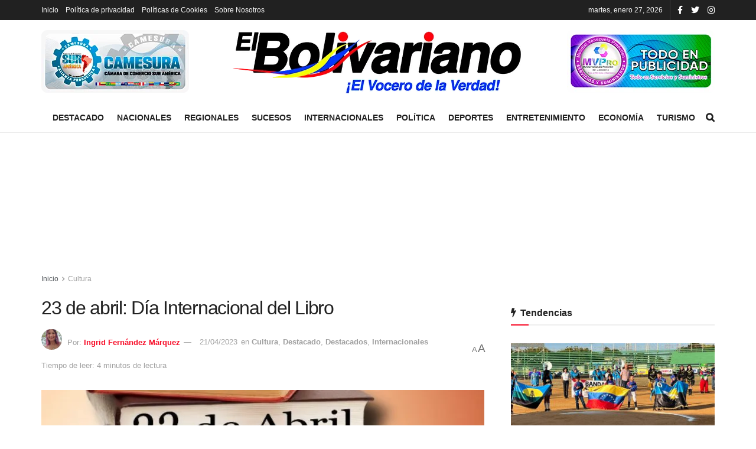

--- FILE ---
content_type: text/html; charset=UTF-8
request_url: https://elbolivariano.com.ve/2023/04/21/23-de-abril-dia-internacional-del-libro/
body_size: 25325
content:
<!doctype html>
<!--[if lt IE 7]><html class="no-js lt-ie9 lt-ie8 lt-ie7" lang="es" prefix="og: https://ogp.me/ns#"> <![endif]-->
<!--[if IE 7]><html class="no-js lt-ie9 lt-ie8" lang="es" prefix="og: https://ogp.me/ns#"> <![endif]-->
<!--[if IE 8]><html class="no-js lt-ie9" lang="es" prefix="og: https://ogp.me/ns#"> <![endif]-->
<!--[if IE 9]><html class="no-js lt-ie10" lang="es" prefix="og: https://ogp.me/ns#"> <![endif]-->
<!--[if gt IE 8]><!--><html class="no-js" lang="es" prefix="og: https://ogp.me/ns#"> <!--<![endif]--><head><script data-no-optimize="1">var litespeed_docref=sessionStorage.getItem("litespeed_docref");litespeed_docref&&(Object.defineProperty(document,"referrer",{get:function(){return litespeed_docref}}),sessionStorage.removeItem("litespeed_docref"));</script> <meta http-equiv="Content-Type" content="text/html; charset=UTF-8" /><meta name='viewport' content='width=device-width, initial-scale=1, user-scalable=yes' /><link rel="profile" href="http://gmpg.org/xfn/11" /><link rel="pingback" href="https://elbolivariano.com.ve/xmlrpc.php" /><title>23 de abril: Día Internacional del Libro</title><meta name="description" content="El Día Internacional del Libro es una conmemoración que se celebra a nivel internacional con el objetivo de incentivar la lectura. La creación de libros a"/><meta name="robots" content="follow, index, max-snippet:-1, max-video-preview:-1, max-image-preview:large"/><link rel="canonical" href="https://elbolivariano.com.ve/2023/04/21/23-de-abril-dia-internacional-del-libro/" /><meta property="og:locale" content="es_ES" /><meta property="og:type" content="article" /><meta property="og:title" content="23 de abril: Día Internacional del Libro" /><meta property="og:description" content="El Día Internacional del Libro es una conmemoración que se celebra a nivel internacional con el objetivo de incentivar la lectura. La creación de libros a" /><meta property="og:url" content="https://elbolivariano.com.ve/2023/04/21/23-de-abril-dia-internacional-del-libro/" /><meta property="og:site_name" content="El Bolivariano" /><meta property="article:publisher" content="https://www.facebook.com/El-Bolivariano-El-vocero-de-la-verdad-104451228611819" /><meta property="article:author" content="https://www.facebook.com/ingrid.f.marquez" /><meta property="article:tag" content="23abr" /><meta property="article:tag" content="Día Internacional del libro" /><meta property="article:section" content="Cultura" /><meta property="og:updated_time" content="2023-04-21T15:07:56-04:00" /><meta property="og:image" content="https://elbolivariano.com.ve/wp-content/uploads/2023/04/R.png" /><meta property="og:image:secure_url" content="https://elbolivariano.com.ve/wp-content/uploads/2023/04/R.png" /><meta property="og:image:width" content="1600" /><meta property="og:image:height" content="897" /><meta property="og:image:alt" content="Día internacional del libro" /><meta property="og:image:type" content="image/png" /><meta name="twitter:card" content="summary_large_image" /><meta name="twitter:title" content="23 de abril: Día Internacional del Libro" /><meta name="twitter:description" content="El Día Internacional del Libro es una conmemoración que se celebra a nivel internacional con el objetivo de incentivar la lectura. La creación de libros a" /><meta name="twitter:site" content="@bolivarianove" /><meta name="twitter:creator" content="@bolivarianove" /><meta name="twitter:image" content="https://elbolivariano.com.ve/wp-content/uploads/2023/04/R.png" /><meta name="twitter:label1" content="Escrito por" /><meta name="twitter:data1" content="Ingrid Fernández Márquez" /><meta name="twitter:label2" content="Tiempo de lectura" /><meta name="twitter:data2" content="3 minutos" /><link rel="amphtml" href="https://elbolivariano.com.ve/2023/04/21/23-de-abril-dia-internacional-del-libro/amp/" /><meta name="generator" content="AMP for WP 1.1.5"/><link rel='dns-prefetch' href='//www.googletagmanager.com' /><link rel='dns-prefetch' href='//stats.wp.com' /><link rel='dns-prefetch' href='//fonts.googleapis.com' /><link rel='dns-prefetch' href='//pagead2.googlesyndication.com' /><link rel='preconnect' href='https://fonts.gstatic.com' /><link rel="alternate" type="application/rss+xml" title="El Bolivariano &raquo; Feed" href="https://elbolivariano.com.ve/feed/" /><link rel="alternate" type="application/rss+xml" title="El Bolivariano &raquo; Feed de los comentarios" href="https://elbolivariano.com.ve/comments/feed/" /><link rel="alternate" type="application/rss+xml" title="El Bolivariano &raquo; Comentario 23 de abril: Día Internacional del Libro del feed" href="https://elbolivariano.com.ve/2023/04/21/23-de-abril-dia-internacional-del-libro/feed/" /><link rel="alternate" title="oEmbed (JSON)" type="application/json+oembed" href="https://elbolivariano.com.ve/wp-json/oembed/1.0/embed?url=https%3A%2F%2Felbolivariano.com.ve%2F2023%2F04%2F21%2F23-de-abril-dia-internacional-del-libro%2F" /><link rel="alternate" title="oEmbed (XML)" type="text/xml+oembed" href="https://elbolivariano.com.ve/wp-json/oembed/1.0/embed?url=https%3A%2F%2Felbolivariano.com.ve%2F2023%2F04%2F21%2F23-de-abril-dia-internacional-del-libro%2F&#038;format=xml" /><link data-optimized="2" rel="stylesheet" href="https://elbolivariano.com.ve/wp-content/litespeed/css/0f527696013ee5a6fffa2a4081cbfdb7.css?ver=93f70" /><style id='wp-block-image-inline-css' type='text/css'>.wp-block-image>a,.wp-block-image>figure>a{display:inline-block}.wp-block-image img{box-sizing:border-box;height:auto;max-width:100%;vertical-align:bottom}@media not (prefers-reduced-motion){.wp-block-image img.hide{visibility:hidden}.wp-block-image img.show{animation:show-content-image .4s}}.wp-block-image[style*=border-radius] img,.wp-block-image[style*=border-radius]>a{border-radius:inherit}.wp-block-image.has-custom-border img{box-sizing:border-box}.wp-block-image.aligncenter{text-align:center}.wp-block-image.alignfull>a,.wp-block-image.alignwide>a{width:100%}.wp-block-image.alignfull img,.wp-block-image.alignwide img{height:auto;width:100%}.wp-block-image .aligncenter,.wp-block-image .alignleft,.wp-block-image .alignright,.wp-block-image.aligncenter,.wp-block-image.alignleft,.wp-block-image.alignright{display:table}.wp-block-image .aligncenter>figcaption,.wp-block-image .alignleft>figcaption,.wp-block-image .alignright>figcaption,.wp-block-image.aligncenter>figcaption,.wp-block-image.alignleft>figcaption,.wp-block-image.alignright>figcaption{caption-side:bottom;display:table-caption}.wp-block-image .alignleft{float:left;margin:.5em 1em .5em 0}.wp-block-image .alignright{float:right;margin:.5em 0 .5em 1em}.wp-block-image .aligncenter{margin-left:auto;margin-right:auto}.wp-block-image :where(figcaption){margin-bottom:1em;margin-top:.5em}.wp-block-image.is-style-circle-mask img{border-radius:9999px}@supports ((-webkit-mask-image:none) or (mask-image:none)) or (-webkit-mask-image:none){.wp-block-image.is-style-circle-mask img{border-radius:0;-webkit-mask-image:url('data:image/svg+xml;utf8,<svg viewBox="0 0 100 100" xmlns="http://www.w3.org/2000/svg"><circle cx="50" cy="50" r="50"/></svg>');mask-image:url('data:image/svg+xml;utf8,<svg viewBox="0 0 100 100" xmlns="http://www.w3.org/2000/svg"><circle cx="50" cy="50" r="50"/></svg>');mask-mode:alpha;-webkit-mask-position:center;mask-position:center;-webkit-mask-repeat:no-repeat;mask-repeat:no-repeat;-webkit-mask-size:contain;mask-size:contain}}:root :where(.wp-block-image.is-style-rounded img,.wp-block-image .is-style-rounded img){border-radius:9999px}.wp-block-image figure{margin:0}.wp-lightbox-container{display:flex;flex-direction:column;position:relative}.wp-lightbox-container img{cursor:zoom-in}.wp-lightbox-container img:hover+button{opacity:1}.wp-lightbox-container button{align-items:center;backdrop-filter:blur(16px) saturate(180%);background-color:#5a5a5a40;border:none;border-radius:4px;cursor:zoom-in;display:flex;height:20px;justify-content:center;opacity:0;padding:0;position:absolute;right:16px;text-align:center;top:16px;width:20px;z-index:100}@media not (prefers-reduced-motion){.wp-lightbox-container button{transition:opacity .2s ease}}.wp-lightbox-container button:focus-visible{outline:3px auto #5a5a5a40;outline:3px auto -webkit-focus-ring-color;outline-offset:3px}.wp-lightbox-container button:hover{cursor:pointer;opacity:1}.wp-lightbox-container button:focus{opacity:1}.wp-lightbox-container button:focus,.wp-lightbox-container button:hover,.wp-lightbox-container button:not(:hover):not(:active):not(.has-background){background-color:#5a5a5a40;border:none}.wp-lightbox-overlay{box-sizing:border-box;cursor:zoom-out;height:100vh;left:0;overflow:hidden;position:fixed;top:0;visibility:hidden;width:100%;z-index:100000}.wp-lightbox-overlay .close-button{align-items:center;cursor:pointer;display:flex;justify-content:center;min-height:40px;min-width:40px;padding:0;position:absolute;right:calc(env(safe-area-inset-right) + 16px);top:calc(env(safe-area-inset-top) + 16px);z-index:5000000}.wp-lightbox-overlay .close-button:focus,.wp-lightbox-overlay .close-button:hover,.wp-lightbox-overlay .close-button:not(:hover):not(:active):not(.has-background){background:none;border:none}.wp-lightbox-overlay .lightbox-image-container{height:var(--wp--lightbox-container-height);left:50%;overflow:hidden;position:absolute;top:50%;transform:translate(-50%,-50%);transform-origin:top left;width:var(--wp--lightbox-container-width);z-index:9999999999}.wp-lightbox-overlay .wp-block-image{align-items:center;box-sizing:border-box;display:flex;height:100%;justify-content:center;margin:0;position:relative;transform-origin:0 0;width:100%;z-index:3000000}.wp-lightbox-overlay .wp-block-image img{height:var(--wp--lightbox-image-height);min-height:var(--wp--lightbox-image-height);min-width:var(--wp--lightbox-image-width);width:var(--wp--lightbox-image-width)}.wp-lightbox-overlay .wp-block-image figcaption{display:none}.wp-lightbox-overlay button{background:none;border:none}.wp-lightbox-overlay .scrim{background-color:#fff;height:100%;opacity:.9;position:absolute;width:100%;z-index:2000000}.wp-lightbox-overlay.active{visibility:visible}@media not (prefers-reduced-motion){.wp-lightbox-overlay.active{animation:turn-on-visibility .25s both}.wp-lightbox-overlay.active img{animation:turn-on-visibility .35s both}.wp-lightbox-overlay.show-closing-animation:not(.active){animation:turn-off-visibility .35s both}.wp-lightbox-overlay.show-closing-animation:not(.active) img{animation:turn-off-visibility .25s both}.wp-lightbox-overlay.zoom.active{animation:none;opacity:1;visibility:visible}.wp-lightbox-overlay.zoom.active .lightbox-image-container{animation:lightbox-zoom-in .4s}.wp-lightbox-overlay.zoom.active .lightbox-image-container img{animation:none}.wp-lightbox-overlay.zoom.active .scrim{animation:turn-on-visibility .4s forwards}.wp-lightbox-overlay.zoom.show-closing-animation:not(.active){animation:none}.wp-lightbox-overlay.zoom.show-closing-animation:not(.active) .lightbox-image-container{animation:lightbox-zoom-out .4s}.wp-lightbox-overlay.zoom.show-closing-animation:not(.active) .lightbox-image-container img{animation:none}.wp-lightbox-overlay.zoom.show-closing-animation:not(.active) .scrim{animation:turn-off-visibility .4s forwards}}@keyframes show-content-image{0%{visibility:hidden}99%{visibility:hidden}to{visibility:visible}}@keyframes turn-on-visibility{0%{opacity:0}to{opacity:1}}@keyframes turn-off-visibility{0%{opacity:1;visibility:visible}99%{opacity:0;visibility:visible}to{opacity:0;visibility:hidden}}@keyframes lightbox-zoom-in{0%{transform:translate(calc((-100vw + var(--wp--lightbox-scrollbar-width))/2 + var(--wp--lightbox-initial-left-position)),calc(-50vh + var(--wp--lightbox-initial-top-position))) scale(var(--wp--lightbox-scale))}to{transform:translate(-50%,-50%) scale(1)}}@keyframes lightbox-zoom-out{0%{transform:translate(-50%,-50%) scale(1);visibility:visible}99%{visibility:visible}to{transform:translate(calc((-100vw + var(--wp--lightbox-scrollbar-width))/2 + var(--wp--lightbox-initial-left-position)),calc(-50vh + var(--wp--lightbox-initial-top-position))) scale(var(--wp--lightbox-scale));visibility:hidden}}
/*# sourceURL=https://elbolivariano.com.ve/wp-includes/blocks/image/style.min.css */</style><link   rel='preload' as='font' type='font/woff2' crossorigin id='font-awesome-webfont-css' href='https://elbolivariano.com.ve/wp-content/themes/jnews/assets/fonts/font-awesome/fonts/fontawesome-webfont.woff2?v=4.7.0' type='text/css' media='all' /><link   rel='preload' as='font' type='font/woff' crossorigin id='jnews-icon-webfont-css' href='https://elbolivariano.com.ve/wp-content/themes/jnews/assets/fonts/jegicon/fonts/jegicon.woff' type='text/css' media='all' /><link   rel='preload' as='font' type='font/woff2' crossorigin id='vc-font-awesome-brands-webfont-css' href='https://elbolivariano.com.ve/wp-content/plugins/js_composer/assets/lib/bower/font-awesome/webfonts/fa-brands-400.woff2' type='text/css' media='all' /><link   rel='preload' as='font' type='font/woff2' crossorigin id='vc-font-awesome-regular-webfont-css' href='https://elbolivariano.com.ve/wp-content/plugins/js_composer/assets/lib/bower/font-awesome/webfonts/fa-regular-400.woff2' type='text/css' media='all' /><link   rel='preload' as='font' type='font/woff2' crossorigin id='vc-font-awesome-solid-webfont-css' href='https://elbolivariano.com.ve/wp-content/plugins/js_composer/assets/lib/bower/font-awesome/webfonts/fa-solid-900.woff2' type='text/css' media='all' /> <script   type="litespeed/javascript" data-src="https://elbolivariano.com.ve/wp-includes/js/jquery/jquery.min.js" id="jquery-core-js"></script> 
 <script   type="litespeed/javascript" data-src="https://www.googletagmanager.com/gtag/js?id=GT-PJ5LLQLB" id="google_gtagjs-js"></script> <script   id="google_gtagjs-js-after" type="litespeed/javascript">window.dataLayer=window.dataLayer||[];function gtag(){dataLayer.push(arguments)}
gtag("set","linker",{"domains":["elbolivariano.com.ve"]});gtag("js",new Date());gtag("set","developer_id.dZTNiMT",!0);gtag("config","GT-PJ5LLQLB")</script> <link rel="https://api.w.org/" href="https://elbolivariano.com.ve/wp-json/" /><link rel="alternate" title="JSON" type="application/json" href="https://elbolivariano.com.ve/wp-json/wp/v2/posts/43471" /><link rel="EditURI" type="application/rsd+xml" title="RSD" href="https://elbolivariano.com.ve/xmlrpc.php?rsd" /><meta name="generator" content="WordPress 6.9" /><link rel='shortlink' href='https://elbolivariano.com.ve/?p=43471' /><meta name="generator" content="Site Kit by Google 1.170.0" /><meta name="google-adsense-platform-account" content="ca-host-pub-2644536267352236"><meta name="google-adsense-platform-domain" content="sitekit.withgoogle.com"><meta name="generator" content="Powered by WPBakery Page Builder - drag and drop page builder for WordPress."/> <script type="litespeed/javascript" data-src="https://pagead2.googlesyndication.com/pagead/js/adsbygoogle.js?client=ca-pub-4874812003711323&amp;host=ca-host-pub-2644536267352236" crossorigin="anonymous"></script>  <script type='application/ld+json'>{"@context":"http:\/\/schema.org","@type":"Organization","@id":"https:\/\/elbolivariano.com.ve\/#organization","url":"https:\/\/elbolivariano.com.ve\/","name":"El Bolivariano","logo":{"@type":"ImageObject","url":"https:\/\/elbolivariano.com.ve\/wp-content\/uploads\/2021\/07\/cropped-Logo-REDONDO.png"},"sameAs":["https:\/\/www.facebook.com\/El-Bolivariano-El-vocero-de-la-verdad-104451228611819","https:\/\/twitter.com\/bolivarianove","https:\/\/www.instagram.com\/elbolivarianove\/"],"contactPoint":{"@type":"ContactPoint","telephone":"+584123172656","contactType":"customer service","areaServed":["Ve"]}}</script> <script type='application/ld+json'>{"@context":"http:\/\/schema.org","@type":"WebSite","@id":"https:\/\/elbolivariano.com.ve\/#website","url":"https:\/\/elbolivariano.com.ve\/","name":"El Bolivariano","potentialAction":{"@type":"SearchAction","target":"https:\/\/elbolivariano.com.ve\/?s={search_term_string}","query-input":"required name=search_term_string"}}</script> <link rel="icon" href="https://elbolivariano.com.ve/wp-content/uploads/2021/07/cropped-Logo-REDONDO-32x32.png" sizes="32x32" /><link rel="icon" href="https://elbolivariano.com.ve/wp-content/uploads/2021/07/cropped-Logo-REDONDO-192x192.png" sizes="192x192" /><link rel="apple-touch-icon" href="https://elbolivariano.com.ve/wp-content/uploads/2021/07/cropped-Logo-REDONDO-180x180.png" /><meta name="msapplication-TileImage" content="https://elbolivariano.com.ve/wp-content/uploads/2021/07/cropped-Logo-REDONDO-270x270.png" /> <script type="litespeed/javascript">window.dataLayer=window.dataLayer||[];function gtag(){dataLayer.push(arguments)}
gtag('js',new Date());gtag('config','G-BM6CRL9J9C');(function(){function signalGooglefcPresent(){if(!window.frames.googlefcPresent){if(document.body){const iframe=document.createElement('iframe');iframe.style='width: 0; height: 0; border: none; z-index: -1000; left: -1000px; top: -1000px;';iframe.style.display='none';iframe.name='googlefcPresent';document.body.appendChild(iframe)}else{setTimeout(signalGooglefcPresent,0)}}}signalGooglefcPresent()})();(function(){'use strict';var aa=function(a){var b=0;return function(){return b4];z=c[(z&15)6];l=c[l&63];d[f++]=""+g+y+z+l}g=0;l=e;switch(b.length-h){case 2:g=b[h+1],l=c[(g&15)2]+c[(b&3)4]+l+e}return d.join("")})}var fa={s:{value:!0,configurable:!0}},G=function(a){Array.isArray(a)&&!Object.isFrozen(a)&&Object.defineProperties(a,fa);return a};var H;var J=function(a,b,c){var d=H;H=null;a||(a=d);d=this.constructor.u;a||(a=d?[d]:[]);this.j=d?0:-1;this.h=null;this.g=a;a:{d=this.g.length;a=d-1;if(d&&(d=this.g[a],!(null===d||"object"!=typeof d||Array.isArray(d)||D&&d instanceof Uint8Array))){this.l=a-this.j;this.i=d;break a}void 0!==b&&-1</script> <noscript><style>.wpb_animate_when_almost_visible { opacity: 1; }</style></noscript></head><body class="wp-singular post-template-default single single-post postid-43471 single-format-standard wp-embed-responsive wp-theme-jnews jeg_toggle_light jeg_single_tpl_1 jnews jsc_normal wpb-js-composer js-comp-ver-6.9.0 vc_responsive"><div class="jeg_ad jeg_ad_top jnews_header_top_ads"><div class='ads-wrapper  '></div></div><div class="jeg_viewport"><div class="jeg_header_wrapper"><div class="jeg_header_instagram_wrapper"></div><div class="jeg_header normal"><div class="jeg_topbar jeg_container dark"><div class="container"><div class="jeg_nav_row"><div class="jeg_nav_col jeg_nav_left  jeg_nav_grow"><div class="item_wrap jeg_nav_alignleft"><div class="jeg_nav_item"><ul class="jeg_menu jeg_top_menu"><li class="page_item page-item-6574"><a href="https://elbolivariano.com.ve/">Inicio</a></li><li class="page_item page-item-22565"><a href="https://elbolivariano.com.ve/politica-de-privacidad/">Política de privacidad</a></li><li class="page_item page-item-22576"><a href="https://elbolivariano.com.ve/politicas-de-cookies/">Políticas de Cookies</a></li><li class="page_item page-item-22590"><a href="https://elbolivariano.com.ve/sobre-nosotros/">Sobre Nosotros</a></li></ul></div></div></div><div class="jeg_nav_col jeg_nav_center  jeg_nav_normal"><div class="item_wrap jeg_nav_aligncenter"></div></div><div class="jeg_nav_col jeg_nav_right  jeg_nav_normal"><div class="item_wrap jeg_nav_alignright"><div class="jeg_nav_item jeg_top_date">
martes, enero 27, 2026</div><div
class="jeg_nav_item socials_widget jeg_social_icon_block nobg">
<a href="https://www.facebook.com/El-Bolivariano-El-vocero-de-la-verdad-104451228611819" target='_blank' rel='external noopener nofollow' class="jeg_facebook"><i class="fa fa-facebook"></i> </a><a href="https://twitter.com/bolivarianove" target='_blank' rel='external noopener nofollow' class="jeg_twitter"><i class="fa fa-twitter"></i> </a><a href="https://www.instagram.com/elbolivarianove/" target='_blank' rel='external noopener nofollow' class="jeg_instagram"><i class="fa fa-instagram"></i> </a></div></div></div></div></div></div><div class="jeg_midbar jeg_container normal"><div class="container"><div class="jeg_nav_row"><div class="jeg_nav_col jeg_nav_left jeg_nav_normal"><div class="item_wrap jeg_nav_alignleft"><div class="jeg_nav_item jeg_nav_html">
<img data-lazyloaded="1" src="[data-uri]" width="250" height="106" data-src="https://elbolivariano.com.ve/wp-content/uploads/2021/08/banner1.png"></div></div></div><div class="jeg_nav_col jeg_nav_center jeg_nav_grow"><div class="item_wrap jeg_nav_aligncenter"><div class="jeg_nav_item jeg_logo jeg_desktop_logo"><div class="site-title">
<a href="https://elbolivariano.com.ve/" style="padding: 0 0 0 0;">
<img data-lazyloaded="1" src="[data-uri]" width="500" height="120" class='jeg_logo_img' data-src="https://elbolivariano.com.ve/wp-content/uploads/2021/07/logo-el-bolivariano-2.png" data-srcset="https://elbolivariano.com.ve/wp-content/uploads/2021/07/logo-el-bolivariano-2.png 1x, https://elbolivariano.com.ve/wp-content/uploads/2021/07/logo-el-bolivariano-2.png 2x" alt="El Bolivariano"data-light-src="https://elbolivariano.com.ve/wp-content/uploads/2021/07/logo-el-bolivariano-2.png" data-light-srcset="https://elbolivariano.com.ve/wp-content/uploads/2021/07/logo-el-bolivariano-2.png 1x, https://elbolivariano.com.ve/wp-content/uploads/2021/07/logo-el-bolivariano-2.png 2x" data-dark-src="https://elbolivariano.com.ve/wp-content/uploads/2021/07/logo-el-bolivariano-2.png" data-dark-srcset="https://elbolivariano.com.ve/wp-content/uploads/2021/07/logo-el-bolivariano-2.png 1x, https://elbolivariano.com.ve/wp-content/uploads/2021/07/logo-el-bolivariano-2.png 2x">			</a></div></div></div></div><div class="jeg_nav_col jeg_nav_right jeg_nav_normal"><div class="item_wrap jeg_nav_alignright"><div class="jeg_nav_item jeg_nav_html">
<img data-lazyloaded="1" src="[data-uri]" width="250" height="106" data-src="https://elbolivariano.com.ve/wp-content/uploads/2021/08/banner2.png"></div></div></div></div></div></div><div class="jeg_bottombar jeg_navbar jeg_container jeg_navbar_wrapper jeg_navbar_normal jeg_navbar_normal"><div class="container"><div class="jeg_nav_row"><div class="jeg_nav_col jeg_nav_left jeg_nav_normal"><div class="item_wrap jeg_nav_alignleft"></div></div><div class="jeg_nav_col jeg_nav_center jeg_nav_grow"><div class="item_wrap jeg_nav_aligncenter"><div class="jeg_nav_item jeg_main_menu_wrapper"><div class="jeg_mainmenu_wrap"><ul class="jeg_menu jeg_main_menu jeg_menu_style_1" data-animation="animate"><li id="menu-item-6607" class="menu-item menu-item-type-taxonomy menu-item-object-category current-post-ancestor current-menu-parent current-post-parent menu-item-6607 bgnav" data-item-row="default" ><a href="https://elbolivariano.com.ve/destacado/">Destacado</a></li><li id="menu-item-6598" class="menu-item menu-item-type-taxonomy menu-item-object-category menu-item-6598 bgnav" data-item-row="default" ><a href="https://elbolivariano.com.ve/nacionales/">Nacionales</a></li><li id="menu-item-6600" class="menu-item menu-item-type-taxonomy menu-item-object-category menu-item-6600 bgnav" data-item-row="default" ><a href="https://elbolivariano.com.ve/regionales/">Regionales</a></li><li id="menu-item-6604" class="menu-item menu-item-type-taxonomy menu-item-object-category menu-item-6604 bgnav" data-item-row="default" ><a href="https://elbolivariano.com.ve/sucesos/">Sucesos</a></li><li id="menu-item-6601" class="menu-item menu-item-type-taxonomy menu-item-object-category current-post-ancestor current-menu-parent current-post-parent menu-item-6601 bgnav" data-item-row="default" ><a href="https://elbolivariano.com.ve/internacionales/">Internacionales</a></li><li id="menu-item-6599" class="menu-item menu-item-type-taxonomy menu-item-object-category menu-item-6599 bgnav" data-item-row="default" ><a href="https://elbolivariano.com.ve/politica/">Política</a></li><li id="menu-item-6602" class="menu-item menu-item-type-taxonomy menu-item-object-category menu-item-6602 bgnav" data-item-row="default" ><a href="https://elbolivariano.com.ve/deportes/">Deportes</a></li><li id="menu-item-6605" class="menu-item menu-item-type-taxonomy menu-item-object-category menu-item-6605 bgnav" data-item-row="default" ><a href="https://elbolivariano.com.ve/entretenimiento/">Entretenimiento</a></li><li id="menu-item-6603" class="menu-item menu-item-type-taxonomy menu-item-object-category menu-item-6603 bgnav" data-item-row="default" ><a href="https://elbolivariano.com.ve/economia/">Economía</a></li><li id="menu-item-6606" class="menu-item menu-item-type-taxonomy menu-item-object-category menu-item-6606 bgnav" data-item-row="default" ><a href="https://elbolivariano.com.ve/turismo/">Turismo</a></li></ul></div></div></div></div><div class="jeg_nav_col jeg_nav_right jeg_nav_normal"><div class="item_wrap jeg_nav_alignright"><div class="jeg_nav_item jeg_search_wrapper search_icon jeg_search_popup_expand">
<a href="#" class="jeg_search_toggle"><i class="fa fa-search"></i></a><form action="https://elbolivariano.com.ve/" method="get" class="jeg_search_form" target="_top">
<input name="s" class="jeg_search_input" placeholder="Buscar..." type="text" value="" autocomplete="off">
<button aria-label="Search Button" type="submit" class="jeg_search_button btn"><i class="fa fa-search"></i></button></form><div class="jeg_search_result jeg_search_hide with_result"><div class="search-result-wrapper"></div><div class="search-link search-noresult">
Sin resultados</div><div class="search-link search-all-button">
<i class="fa fa-search"></i> Ver todos los resultados</div></div></div></div></div></div></div></div></div></div><div class="jeg_header_sticky"><div class="sticky_blankspace"></div><div class="jeg_header normal"><div class="jeg_container"><div data-mode="scroll" class="jeg_stickybar jeg_navbar jeg_navbar_wrapper jeg_navbar_normal jeg_navbar_normal"><div class="container"><div class="jeg_nav_row"><div class="jeg_nav_col jeg_nav_left jeg_nav_grow"><div class="item_wrap jeg_nav_alignleft"><div class="jeg_nav_item jeg_main_menu_wrapper"><div class="jeg_mainmenu_wrap"><ul class="jeg_menu jeg_main_menu jeg_menu_style_1" data-animation="animate"><li id="menu-item-6607" class="menu-item menu-item-type-taxonomy menu-item-object-category current-post-ancestor current-menu-parent current-post-parent menu-item-6607 bgnav" data-item-row="default" ><a href="https://elbolivariano.com.ve/destacado/">Destacado</a></li><li id="menu-item-6598" class="menu-item menu-item-type-taxonomy menu-item-object-category menu-item-6598 bgnav" data-item-row="default" ><a href="https://elbolivariano.com.ve/nacionales/">Nacionales</a></li><li id="menu-item-6600" class="menu-item menu-item-type-taxonomy menu-item-object-category menu-item-6600 bgnav" data-item-row="default" ><a href="https://elbolivariano.com.ve/regionales/">Regionales</a></li><li id="menu-item-6604" class="menu-item menu-item-type-taxonomy menu-item-object-category menu-item-6604 bgnav" data-item-row="default" ><a href="https://elbolivariano.com.ve/sucesos/">Sucesos</a></li><li id="menu-item-6601" class="menu-item menu-item-type-taxonomy menu-item-object-category current-post-ancestor current-menu-parent current-post-parent menu-item-6601 bgnav" data-item-row="default" ><a href="https://elbolivariano.com.ve/internacionales/">Internacionales</a></li><li id="menu-item-6599" class="menu-item menu-item-type-taxonomy menu-item-object-category menu-item-6599 bgnav" data-item-row="default" ><a href="https://elbolivariano.com.ve/politica/">Política</a></li><li id="menu-item-6602" class="menu-item menu-item-type-taxonomy menu-item-object-category menu-item-6602 bgnav" data-item-row="default" ><a href="https://elbolivariano.com.ve/deportes/">Deportes</a></li><li id="menu-item-6605" class="menu-item menu-item-type-taxonomy menu-item-object-category menu-item-6605 bgnav" data-item-row="default" ><a href="https://elbolivariano.com.ve/entretenimiento/">Entretenimiento</a></li><li id="menu-item-6603" class="menu-item menu-item-type-taxonomy menu-item-object-category menu-item-6603 bgnav" data-item-row="default" ><a href="https://elbolivariano.com.ve/economia/">Economía</a></li><li id="menu-item-6606" class="menu-item menu-item-type-taxonomy menu-item-object-category menu-item-6606 bgnav" data-item-row="default" ><a href="https://elbolivariano.com.ve/turismo/">Turismo</a></li></ul></div></div></div></div><div class="jeg_nav_col jeg_nav_center jeg_nav_normal"><div class="item_wrap jeg_nav_aligncenter"></div></div><div class="jeg_nav_col jeg_nav_right jeg_nav_normal"><div class="item_wrap jeg_nav_alignright"><div class="jeg_nav_item jeg_search_wrapper search_icon jeg_search_popup_expand">
<a href="#" class="jeg_search_toggle"><i class="fa fa-search"></i></a><form action="https://elbolivariano.com.ve/" method="get" class="jeg_search_form" target="_top">
<input name="s" class="jeg_search_input" placeholder="Buscar..." type="text" value="" autocomplete="off">
<button aria-label="Search Button" type="submit" class="jeg_search_button btn"><i class="fa fa-search"></i></button></form><div class="jeg_search_result jeg_search_hide with_result"><div class="search-result-wrapper"></div><div class="search-link search-noresult">
Sin resultados</div><div class="search-link search-all-button">
<i class="fa fa-search"></i> Ver todos los resultados</div></div></div></div></div></div></div></div></div></div></div><div class="jeg_navbar_mobile_wrapper"><div class="jeg_navbar_mobile" data-mode="scroll"><div class="jeg_mobile_bottombar jeg_mobile_midbar jeg_container dark"><div class="container"><div class="jeg_nav_row"><div class="jeg_nav_col jeg_nav_left jeg_nav_normal"><div class="item_wrap jeg_nav_alignleft"><div class="jeg_nav_item">
<a href="#" class="toggle_btn jeg_mobile_toggle"><i class="fa fa-bars"></i></a></div></div></div><div class="jeg_nav_col jeg_nav_center jeg_nav_grow"><div class="item_wrap jeg_nav_aligncenter"><div class="jeg_nav_item jeg_mobile_logo"><div class="site-title">
<a href="https://elbolivariano.com.ve/">
<img data-lazyloaded="1" src="[data-uri]" width="500" height="120" class='jeg_logo_img' data-src="https://elbolivariano.com.ve/wp-content/uploads/2021/07/logo-el-bolivariano-2.png" data-srcset="https://elbolivariano.com.ve/wp-content/uploads/2021/07/logo-el-bolivariano-2.png 1x, https://elbolivariano.com.ve/wp-content/uploads/2021/07/logo-el-bolivariano-2.png 2x" alt="El Bolivariano"data-light-src="https://elbolivariano.com.ve/wp-content/uploads/2021/07/logo-el-bolivariano-2.png" data-light-srcset="https://elbolivariano.com.ve/wp-content/uploads/2021/07/logo-el-bolivariano-2.png 1x, https://elbolivariano.com.ve/wp-content/uploads/2021/07/logo-el-bolivariano-2.png 2x" data-dark-src="https://elbolivariano.com.ve/wp-content/uploads/2021/07/logo-el-bolivariano-2.png" data-dark-srcset="https://elbolivariano.com.ve/wp-content/uploads/2021/07/logo-el-bolivariano-2.png 1x, https://elbolivariano.com.ve/wp-content/uploads/2021/07/logo-el-bolivariano-2.png 2x">		    </a></div></div></div></div><div class="jeg_nav_col jeg_nav_right jeg_nav_normal"><div class="item_wrap jeg_nav_alignright"><div class="jeg_nav_item jeg_search_wrapper jeg_search_popup_expand">
<a href="#" class="jeg_search_toggle"><i class="fa fa-search"></i></a><form action="https://elbolivariano.com.ve/" method="get" class="jeg_search_form" target="_top">
<input name="s" class="jeg_search_input" placeholder="Buscar..." type="text" value="" autocomplete="off">
<button aria-label="Search Button" type="submit" class="jeg_search_button btn"><i class="fa fa-search"></i></button></form><div class="jeg_search_result jeg_search_hide with_result"><div class="search-result-wrapper"></div><div class="search-link search-noresult">
Sin resultados</div><div class="search-link search-all-button">
<i class="fa fa-search"></i> Ver todos los resultados</div></div></div></div></div></div></div></div></div><div class="sticky_blankspace" style="height: 60px;"></div></div><div class="post-wrapper"><div class="post-wrap" ><div class="jeg_main "><div class="jeg_container"><div class="jeg_content jeg_singlepage"><div class="container"><div class="jeg_ad jeg_article jnews_article_top_ads"><div class='ads-wrapper  '><div class="ads_google_ads">
<ins class="adsbygoogle adsslot_s3iq9SzpE6" style="display:inline-block;" data-ad-client="ca-pub-4874812003711323" data-ad-slot="5297012761"></ins> <script async defer src='//pagead2.googlesyndication.com/pagead/js/adsbygoogle.js'></script> <script type="litespeed/javascript">(adsbygoogle=window.adsbygoogle||[]).push({})</script> </div></div></div><div class="row"><div class="jeg_main_content col-md-8"><div class="jeg_inner_content"><div class="jeg_breadcrumbs jeg_breadcrumb_container"><div id="breadcrumbs"><span class="">
<a href="https://elbolivariano.com.ve">Inicio</a>
</span><i class="fa fa-angle-right"></i><span class="breadcrumb_last_link">
<a href="https://elbolivariano.com.ve/cultura/">Cultura</a>
</span></div></div><div class="entry-header"><h1 class="jeg_post_title">23 de abril: Día Internacional del Libro</h1><div class="jeg_meta_container"><div class="jeg_post_meta jeg_post_meta_1"><div class="meta_left"><div class="jeg_meta_author">
<img data-lazyloaded="1" src="[data-uri]" data-src="https://elbolivariano.com.ve/wp-content/uploads/2023/02/WhatsApp-Image-2023-02-27-at-11.05.06-AM-150x150.jpeg" width="80" height="80" data-srcset="https://elbolivariano.com.ve/wp-content/uploads/2023/02/WhatsApp-Image-2023-02-27-at-11.05.06-AM-350x350.jpeg 2x" alt="Ingrid Fernández Márquez" class="avatar avatar-80 wp-user-avatar wp-user-avatar-80 alignnone photo" />					<span class="meta_text">Por: </span>
<a href="https://elbolivariano.com.ve/autores/inferventos/">Ingrid Fernández Márquez</a></div><div class="jeg_meta_date">
<a href="https://elbolivariano.com.ve/2023/04/21/23-de-abril-dia-internacional-del-libro/">21/04/2023</a></div><div class="jeg_meta_category">
<span><span class="meta_text">en</span>
<a href="https://elbolivariano.com.ve/cultura/" rel="category tag">Cultura</a><span class="category-separator">, </span><a href="https://elbolivariano.com.ve/destacado/" rel="category tag">Destacado</a><span class="category-separator">, </span><a href="https://elbolivariano.com.ve/destacados/" rel="category tag">Destacados</a><span class="category-separator">, </span><a href="https://elbolivariano.com.ve/internacionales/" rel="category tag">Internacionales</a>				</span></div><div class="jeg_meta_reading_time">
<span>
Tiempo de leer: 4 minutos de lectura
</span></div></div><div class="meta_right"><div class="jeg_meta_zoom" data-in-step="3" data-out-step="2"><div class="zoom-dropdown"><div class="zoom-icon">
<span class="zoom-icon-small">A</span>
<span class="zoom-icon-big">A</span></div><div class="zoom-item-wrapper"><div class="zoom-item">
<button class="zoom-out"><span>A</span></button>
<button class="zoom-in"><span>A</span></button><div class="zoom-bar-container"><div class="zoom-bar"></div></div>
<button class="zoom-reset"><span>Reset</span></button></div></div></div></div></div></div></div></div><div  class="jeg_featured featured_image "><a href="https://elbolivariano.com.ve/wp-content/uploads/2023/04/R.png"><div class="thumbnail-container" style="padding-bottom:50%"><img data-lazyloaded="1" src="[data-uri]" width="750" height="375" data-src="https://elbolivariano.com.ve/wp-content/uploads/2023/04/R-750x375.png" class=" wp-post-image" alt="R" decoding="async" fetchpriority="high" title="23 de abril: Día Internacional del Libro 1"></div></a></div><div class="jeg_share_top_container"><div class="jeg_share_button clearfix"><div class="jeg_share_stats"></div><div class="jeg_sharelist">
<a href="http://www.facebook.com/sharer.php?u=https%3A%2F%2Felbolivariano.com.ve%2F2023%2F04%2F21%2F23-de-abril-dia-internacional-del-libro%2F" rel='nofollow'  class="jeg_btn-facebook expanded"><i class="fa fa-facebook-official"></i><span>Facebook</span></a><a href="https://twitter.com/intent/tweet?text=23%20de%20abril%3A%20D%C3%ADa%20Internacional%20del%20Libro&url=https%3A%2F%2Felbolivariano.com.ve%2F2023%2F04%2F21%2F23-de-abril-dia-internacional-del-libro%2F" rel='nofollow'  class="jeg_btn-twitter expanded"><i class="fa fa-twitter"></i><span>Twitter</span></a><a href="//api.whatsapp.com/send?text=23%20de%20abril%3A%20D%C3%ADa%20Internacional%20del%20Libro%0Ahttps%3A%2F%2Felbolivariano.com.ve%2F2023%2F04%2F21%2F23-de-abril-dia-internacional-del-libro%2F" rel='nofollow'  data-action="share/whatsapp/share"  class="jeg_btn-whatsapp expanded"><i class="fa fa-whatsapp"></i><span>Whatsapp</span></a><a href="https://telegram.me/share/url?url=https%3A%2F%2Felbolivariano.com.ve%2F2023%2F04%2F21%2F23-de-abril-dia-internacional-del-libro%2F&text=23%20de%20abril%3A%20D%C3%ADa%20Internacional%20del%20Libro" rel='nofollow'  class="jeg_btn-telegram expanded"><i class="fa fa-telegram"></i><span>Telegram</span></a><a href="https://reddit.com/submit?url=https%3A%2F%2Felbolivariano.com.ve%2F2023%2F04%2F21%2F23-de-abril-dia-internacional-del-libro%2F&title=23%20de%20abril%3A%20D%C3%ADa%20Internacional%20del%20Libro" rel='nofollow'  class="jeg_btn-reddit "><i class="fa fa-reddit"></i></a><a href="https://www.linkedin.com/shareArticle?url=https%3A%2F%2Felbolivariano.com.ve%2F2023%2F04%2F21%2F23-de-abril-dia-internacional-del-libro%2F&title=23%20de%20abril%3A%20D%C3%ADa%20Internacional%20del%20Libro" rel='nofollow'  class="jeg_btn-linkedin "><i class="fa fa-linkedin"></i></a><a href="https://www.pinterest.com/pin/create/bookmarklet/?pinFave=1&url=https%3A%2F%2Felbolivariano.com.ve%2F2023%2F04%2F21%2F23-de-abril-dia-internacional-del-libro%2F&media=https://elbolivariano.com.ve/wp-content/uploads/2023/04/R.png&description=23%20de%20abril%3A%20D%C3%ADa%20Internacional%20del%20Libro" rel='nofollow'  class="jeg_btn-pinterest "><i class="fa fa-pinterest"></i></a><a href="https://www.tumblr.com/widgets/share/tool?canonicalUrl=https%3A%2F%2Felbolivariano.com.ve%2F2023%2F04%2F21%2F23-de-abril-dia-internacional-del-libro%2F&title=23%20de%20abril%3A%20D%C3%ADa%20Internacional%20del%20Libro" rel='nofollow'  class="jeg_btn-tumbrl "><i class="fa fa-tumblr"></i></a><div class="share-secondary">
<a href="https://www.linkedin.com/shareArticle?url=https%3A%2F%2Felbolivariano.com.ve%2F2023%2F04%2F21%2F23-de-abril-dia-internacional-del-libro%2F&title=23%20de%20abril%3A%20D%C3%ADa%20Internacional%20del%20Libro" rel='nofollow'  class="jeg_btn-linkedin "><i class="fa fa-linkedin"></i></a><a href="https://www.pinterest.com/pin/create/bookmarklet/?pinFave=1&url=https%3A%2F%2Felbolivariano.com.ve%2F2023%2F04%2F21%2F23-de-abril-dia-internacional-del-libro%2F&media=https://elbolivariano.com.ve/wp-content/uploads/2023/04/R.png&description=23%20de%20abril%3A%20D%C3%ADa%20Internacional%20del%20Libro" rel='nofollow'  class="jeg_btn-pinterest "><i class="fa fa-pinterest"></i></a></div>
<a href="#" class="jeg_btn-toggle"><i class="fa fa-share"></i></a></div></div></div><div class="jeg_ad jeg_article jnews_content_top_ads "><div class='ads-wrapper  '><div class="ads_google_ads">
<ins class="adsbygoogle adsslot_PvN3rmue47" style="display:inline-block;" data-ad-client="ca-pub-4874812003711323" data-ad-slot="1513680428"></ins> <script async defer src='//pagead2.googlesyndication.com/pagead/js/adsbygoogle.js'></script> <script type="litespeed/javascript">(adsbygoogle=window.adsbygoogle||[]).push({})</script> </div></div></div><div class="entry-content no-share"><div class="jeg_share_button share-float jeg_sticky_share clearfix share-monocrhome"><div class="jeg_share_float_container"></div></div><div class="content-inner "><p><em><strong>El Día Internacional del Libro es una conmemoración que se celebra a nivel internacional con el objetivo de incentivar la lectura. La creación de libros a través de las editoriales y la protección de la propiedad intelectual por medio del derecho de autor, Internacionalmente ha sido promulgada por la UNESCO desde el año 1995. Esta se celebra cada 23 de abril desde 1996 en varios países, superando para el 2008 los 100 países que se unen a esta celebración.</strong></em></p><p>La elección del día 23 de abril como día del libro y del derecho de autor, proviene del supuesto coincidir del fallecimiento de los escritores <strong>Miguel de Cervantes</strong>, <strong>William Shakespeare</strong>, e <strong>Inca Garcilaso de la Vega</strong> en la misma fecha durante el año 1616, sin embargo debido a que la fecha de fallecimiento de Shakespeare corresponde al calendario juliano, el cual sería el 3 de mayo del calendario gregoriano, y Cervantes fallece el 22 de abril y fue enterrado el 23 del mismo mes, existen ciertas dudas con respecto a la fecha indicada para tal día.</p><p>Otro dato curioso es el fallecimiento de <strong>William Wordsworth</strong> (1850) y de <strong>José Pla</strong> (1981). De igual forma es necesario precisar el valor de estos escritores y poetas dándole un valor reiterativo a esta fecha. La propuesta de la celebración de esta fecha fue presentada por la Unión Internacional de Editores a la Unesco, con el objetivo de fomentar la cultura y la protección de la propiedad intelectual por medio del derecho de autor.</p><div class="jeg_ad jeg_ad_article jnews_content_inline_ads  "><div class='ads-wrapper align-center '><div class="ads_google_ads">
<ins class="adsbygoogle adsslot_gXupzCqi2J" style="display:inline-block;" data-ad-client="ca-pub-4874812003711323" data-ad-slot="8947165507"></ins> <script async defer src='//pagead2.googlesyndication.com/pagead/js/adsbygoogle.js'></script> <script type="litespeed/javascript">(adsbygoogle=window.adsbygoogle||[]).push({})</script> </div></div></div><p>El 15 de noviembre de 1995 se realiza una Conferencia general de la <strong>UNESCO</strong>, aprobando esta propuesta en París, a partir de lo cual el 23 de abril seria el «Día Internacional del Libro y del Derecho de Autor».</p><p>Con respecto al origen de los libros, éstos se remontan a las primeras manifestaciones pictóricas de nuestros antepasados, la pintura rupestre del hombre del paleolítico. Con un simbolismo cargado de significados religiosos, estas pinturas presentaban animales, cacerías y otras escenas cotidianas del entorno natural del hombre antiguo, que trataba de dominar las fuerzas adversas de la naturaleza capturando su esencia mediante la representación de figuras y posibles letras.</p><p>En Venezuela los primeros escritores sobre literatura colonial fueron los cronistas de indias, Juan de Castellanos, Fray Pedro de Aguado y Fray Pedro Simón. Durante la revolución independentista Simón Bolívar uso su pluma para divulgar los principios republicanos. Andrés Bello marco la historia con su prosa y escritura neoclásica, y Simón rodríguez con lo hilarante de sus escritos y la crítica a la autoridad de ese entonces marcó la historia. Ambos maestros del libertador y con su pensamiento ilustre dieron luz a sus ideas y aprendizaje, a través de la lectura y la escritura.</p><div class="jeg_ad jeg_ad_article jnews_content_inline_2_ads  "><div class='ads-wrapper align-center '><div class="ads_google_ads">
<ins class="adsbygoogle adsslot_e690XaC38q" style="display:inline-block;" data-ad-client="ca-pub-4874812003711323" data-ad-slot="2569459417"></ins> <script async defer src='//pagead2.googlesyndication.com/pagead/js/adsbygoogle.js'></script> <script type="litespeed/javascript">(adsbygoogle=window.adsbygoogle||[]).push({})</script> </div></div></div><p>Las letras son la expresión del sentir de las personas, que con sus escritos se han marcado a través del tiempo, en el pensamiento y desarrollo de los seres humanos junto a los libros, estos perduraran a través de la historia y además dieron pie para exponer el conocimiento adquirido de los grandes pensadores.</p><p><strong>El Instituto Nacional de Estadísticas</strong> en sus facultares difusoras de información se complace en celebrar el <a href="https://es.wikipedia.org/wiki/D%C3%ADa_Internacional_del_Libro" target="_blank" data-type="URL" data-id="https://es.wikipedia.org/wiki/D%C3%ADa_Internacional_del_Libro" rel="noreferrer noopener">Día Internacional del Libro </a>y el Idioma.</p><h3 class="wp-block-heading">Celebraciones en otras fechas</h3><p>Algunos países realizan actos semejantes en otras fechas. En&nbsp;Reino Unido&nbsp;e&nbsp;Irlanda, el primer jueves de marzo realizan el llamado «World Book Day».</p><p>Chile&nbsp;instituyó su propio Día del Libro en 1927, en recuerdo del natalicio de&nbsp;Andrés Bello, el 29 de noviembre.</p><p>​Con el paso de los años, este día cayó en el olvido y en la actualidad se celebra el Día Mundial del Libro el 23 de abril, al igual que en los demás países.</p><p>En&nbsp;Uruguay&nbsp;dicha celebración lleva el nombre de «Día Nacional del Libro» y se realiza el 26 de mayo, dado que fue en esa fecha de 1816, que se creó la primera&nbsp;biblioteca pública nacional, a partir de la idea de&nbsp;Dámaso Antonio Larrañaga, quien acompañó a&nbsp;Artigas&nbsp;en la Revolución Oriental.</p><p> «Sean los orientales tan ilustrados como valientes» fue la respuesta del general Artigas ante la consulta de la creación de una biblioteca para todos los orientales.​</p><p>En&nbsp;Paraguay, por resolución del 9 de junio de 1980 del Ministerio de Educación y Culto, se instituyó el 25 de junio como «Día del Libro Paraguayo».</p><p>En esa fecha, precisamente el 25 de junio de 1612 el paraguayo&nbsp;Ruy Díaz de Guzmán, primer historiador paraguayo, nieto de&nbsp;Domingo Martínez de Irala&nbsp;y de la india Leonor, concluyó el manuscrito de su obra&nbsp;<em>La Argentina</em>, primer libro escrito en estas regiones de la América.</p><p><strong>Lea También:</strong> <strong><a href="https://elbolivariano.com.ve/2023/04/21/polimonagas-inauguro-hexagonal-de-softbol-amistad-por-la-paz-y-la-vida/" data-type="URL" data-id="https://elbolivariano.com.ve/2023/04/21/polimonagas-inauguro-hexagonal-de-softbol-amistad-por-la-paz-y-la-vida/" target="_blank" rel="noreferrer noopener">PoliMonagas inauguró hexagonal de sóftbol «Amistad por la Paz y la Vida»</a></strong></p><figure class="wp-block-gallery has-nested-images columns-default is-cropped wp-block-gallery-1 is-layout-flex wp-block-gallery-is-layout-flex"><figure class="wp-block-image size-large"><img data-lazyloaded="1" src="[data-uri]" decoding="async" width="655" height="1024" data-id="43483" data-src="https://elbolivariano.com.ve/wp-content/uploads/2023/04/OIP-2-1-655x1024.jpg" alt="OIP 2 1" class="wp-image-43483" title="23 de abril: Día Internacional del Libro 2" data-srcset="https://elbolivariano.com.ve/wp-content/uploads/2023/04/OIP-2-1-655x1024.jpg 655w, https://elbolivariano.com.ve/wp-content/uploads/2023/04/OIP-2-1-192x300.jpg 192w, https://elbolivariano.com.ve/wp-content/uploads/2023/04/OIP-2-1-768x1200.jpg 768w, https://elbolivariano.com.ve/wp-content/uploads/2023/04/OIP-2-1-983x1536.jpg 983w, https://elbolivariano.com.ve/wp-content/uploads/2023/04/OIP-2-1-750x1172.jpg 750w, https://elbolivariano.com.ve/wp-content/uploads/2023/04/OIP-2-1-1140x1782.jpg 1140w, https://elbolivariano.com.ve/wp-content/uploads/2023/04/OIP-2-1.jpg 1176w" data-sizes="(max-width: 655px) 100vw, 655px" /></figure></figure><div class="jeg_post_tags"><span>Etiquetas:</span> <a href="https://elbolivariano.com.ve/tag/23abr/" rel="tag">23abr</a><a href="https://elbolivariano.com.ve/tag/dia-internacional-del-libro/" rel="tag">Día Internacional del libro</a></div></div></div><div class="jeg_share_bottom_container"></div><div class="jeg_ad jeg_article jnews_content_bottom_ads "><div class='ads-wrapper  '><div class="ads_google_ads">
<ins class="adsbygoogle adsslot_WzXc9uetZF" style="display:inline-block;" data-ad-client="ca-pub-4874812003711323" data-ad-slot="6936633150"></ins> <script async defer src='//pagead2.googlesyndication.com/pagead/js/adsbygoogle.js'></script> <script type="litespeed/javascript">(adsbygoogle=window.adsbygoogle||[]).push({})</script> </div></div></div><div class="jnews_prev_next_container"><div class="jeg_prevnext_post">
<a href="https://elbolivariano.com.ve/2023/04/21/polimonagas-inauguro-hexagonal-de-softbol-amistad-por-la-paz-y-la-vida/" class="post prev-post">
<span class="caption">Publicación anterior</span><h3 class="post-title">PoliMonagas inauguró hexagonal de sóftbol «Amistad por la Paz y la Vida»</h3>
</a>
<a href="https://elbolivariano.com.ve/2023/04/21/fe-y-alegria-propone-una-alianza-para-garantizar-el-derecho-a-la-educacion/" class="post next-post">
<span class="caption">Publicación siguiente</span><h3 class="post-title">Fe y Alegría propone una alianza para garantizar el derecho a la educación</h3>
</a></div></div><div class="jnews_author_box_container "><div class="jeg_authorbox"><div class="jeg_author_image">
<img data-lazyloaded="1" src="[data-uri]" data-src="https://elbolivariano.com.ve/wp-content/uploads/2023/02/WhatsApp-Image-2023-02-27-at-11.05.06-AM-150x150.jpeg" width="80" height="80" data-srcset="https://elbolivariano.com.ve/wp-content/uploads/2023/02/WhatsApp-Image-2023-02-27-at-11.05.06-AM-350x350.jpeg 2x" alt="Ingrid Fernández Márquez" class="avatar avatar-80 wp-user-avatar wp-user-avatar-80 alignnone photo" /></div><div class="jeg_author_content"><h3 class="jeg_author_name">
<a href="https://elbolivariano.com.ve/autores/inferventos/">
Ingrid Fernández Márquez				</a></h3><p class="jeg_author_desc">
Licenciada en Comunicación Social, egresada de la UNICA con experiencia en medios de comunicación y manejo de prensa institucional. Campañas de promoción de eventos y marketing</p><div class="jeg_author_socials">
<a target='_blank' href='https://www.facebook.com/ingrid.f.marquez' class='facebook'><i class='fa fa-facebook-official'></i> </a>
<a target='_blank' href='http://@infereventos' class='instagram'><i class='fa fa-instagram'></i> </a></div></div></div></div><div class="jnews_related_post_container"><div  class="jeg_postblock_22 jeg_postblock jeg_module_hook jeg_pagination_loadmore jeg_col_2o3 jnews_module_43471_0_6978a6344052d   " data-unique="jnews_module_43471_0_6978a6344052d"><div class="jeg_block_heading jeg_block_heading_6 jeg_subcat_right"><h3 class="jeg_block_title"><span>Noticias <strong>Relacionadas</strong></span></h3></div><div class="jeg_block_container"><div class="jeg_posts_wrap"><div class="jeg_posts jeg_load_more_flag"><article class="jeg_post jeg_pl_md_5 format-standard"><div class="jeg_thumb">
<a href="https://elbolivariano.com.ve/2026/01/24/ajedrez-monaguense-brilla-en-22-aniversario-del-ltd-jesus-heredia/"><div class="thumbnail-container  size-715 "><img data-lazyloaded="1" src="[data-uri]" width="350" height="250" data-src="https://elbolivariano.com.ve/wp-content/uploads/2026/01/IMG-20260124-WA0058-350x250.jpg" class=" wp-post-image" alt="IMG 20260124 WA0058" decoding="async" title="Ajedrez monaguense brilla en 22° aniversario del LTD &quot;Jesús Heredia&quot; 3"></div></a><div class="jeg_post_category">
<span><a href="https://elbolivariano.com.ve/destacados/" class="category-destacados">Destacados</a></span></div></div><div class="jeg_postblock_content"><h3 class="jeg_post_title">
<a href="https://elbolivariano.com.ve/2026/01/24/ajedrez-monaguense-brilla-en-22-aniversario-del-ltd-jesus-heredia/">Ajedrez monaguense brilla en 22° aniversario del LTD «Jesús Heredia»</a></h3><div class="jeg_post_meta"><div class="jeg_meta_date"><a href="https://elbolivariano.com.ve/2026/01/24/ajedrez-monaguense-brilla-en-22-aniversario-del-ltd-jesus-heredia/" ><i class="fa fa-clock-o"></i> 24/01/2026</a></div></div></div></article><article class="jeg_post jeg_pl_md_5 format-standard"><div class="jeg_thumb">
<a href="https://elbolivariano.com.ve/2026/01/23/irt-blitz-22-aniversario-del-ltd-jesus-heredia-reune-al-ajedrez-monaguense/"><div class="thumbnail-container  size-715 "><img data-lazyloaded="1" src="[data-uri]" width="350" height="250" data-src="https://elbolivariano.com.ve/wp-content/uploads/2026/01/IMG-20260123-WA0088-350x250.jpg" class=" wp-post-image" alt="IMG 20260123 WA0088" decoding="async" title="IRT Blitz 22 Aniversario del LTD Jesús Heredia reúne al ajedrez monaguense 4"></div></a><div class="jeg_post_category">
<span><a href="https://elbolivariano.com.ve/destacados/" class="category-destacados">Destacados</a></span></div></div><div class="jeg_postblock_content"><h3 class="jeg_post_title">
<a href="https://elbolivariano.com.ve/2026/01/23/irt-blitz-22-aniversario-del-ltd-jesus-heredia-reune-al-ajedrez-monaguense/">IRT Blitz 22 Aniversario del LTD Jesús Heredia reúne al ajedrez monaguense</a></h3><div class="jeg_post_meta"><div class="jeg_meta_date"><a href="https://elbolivariano.com.ve/2026/01/23/irt-blitz-22-aniversario-del-ltd-jesus-heredia-reune-al-ajedrez-monaguense/" ><i class="fa fa-clock-o"></i> 23/01/2026</a></div></div></div></article><article class="jeg_post jeg_pl_md_5 format-standard"><div class="jeg_thumb">
<a href="https://elbolivariano.com.ve/2026/01/18/fortalecen-vigilancia-en-el-puente-sobre-el-lago-con-activacion-de-18-camaras-de-monitoreo/"><div class="thumbnail-container  size-715 "><img data-lazyloaded="1" src="[data-uri]" width="350" height="250" data-src="https://elbolivariano.com.ve/wp-content/uploads/2026/01/IMG-20260118-WA0057-350x250.jpg" class=" wp-post-image" alt="IMG 20260118 WA0057" decoding="async" title="Fortalecen vigilancia en el Puente sobre el Lago con activación de 18 cámaras de monitoreo 5"></div></a><div class="jeg_post_category">
<span><a href="https://elbolivariano.com.ve/destacado/" class="category-destacado">Destacado</a></span></div></div><div class="jeg_postblock_content"><h3 class="jeg_post_title">
<a href="https://elbolivariano.com.ve/2026/01/18/fortalecen-vigilancia-en-el-puente-sobre-el-lago-con-activacion-de-18-camaras-de-monitoreo/">Fortalecen vigilancia en el Puente sobre el Lago con activación de 18 cámaras de monitoreo</a></h3><div class="jeg_post_meta"><div class="jeg_meta_date"><a href="https://elbolivariano.com.ve/2026/01/18/fortalecen-vigilancia-en-el-puente-sobre-el-lago-con-activacion-de-18-camaras-de-monitoreo/" ><i class="fa fa-clock-o"></i> 18/01/2026</a></div></div></div></article><article class="jeg_post jeg_pl_md_5 format-standard"><div class="jeg_thumb">
<a href="https://elbolivariano.com.ve/2026/01/18/recuperada-plaza-la-cruz-para-la-recreacion-y-alegria-de-los-residentes-de-la-parroquia-chiquinquira/"><div class="thumbnail-container  size-715 "><img data-lazyloaded="1" src="[data-uri]" width="350" height="250" data-src="https://elbolivariano.com.ve/wp-content/uploads/2026/01/IMG-20260117-WA0095-350x250.jpg" class=" wp-post-image" alt="IMG 20260117 WA0095" decoding="async" title="Recuperada plaza La Cruz para la recreación y alegría de los residentes de la parroquia Chiquinquirá 6"></div></a><div class="jeg_post_category">
<span><a href="https://elbolivariano.com.ve/destacado/" class="category-destacado">Destacado</a></span></div></div><div class="jeg_postblock_content"><h3 class="jeg_post_title">
<a href="https://elbolivariano.com.ve/2026/01/18/recuperada-plaza-la-cruz-para-la-recreacion-y-alegria-de-los-residentes-de-la-parroquia-chiquinquira/">Recuperada plaza La Cruz para la recreación y alegría de los residentes de la parroquia Chiquinquirá</a></h3><div class="jeg_post_meta"><div class="jeg_meta_date"><a href="https://elbolivariano.com.ve/2026/01/18/recuperada-plaza-la-cruz-para-la-recreacion-y-alegria-de-los-residentes-de-la-parroquia-chiquinquira/" ><i class="fa fa-clock-o"></i> 18/01/2026</a></div></div></div></article><article class="jeg_post jeg_pl_md_5 format-standard"><div class="jeg_thumb">
<a href="https://elbolivariano.com.ve/2026/01/18/mas-de-10-toneladas-de-alimentos-vendidas-en-jornada-de-mercados-populares-en-maracaibo/"><div class="thumbnail-container  size-715 "><img data-lazyloaded="1" src="[data-uri]" width="350" height="250" data-src="https://elbolivariano.com.ve/wp-content/uploads/2026/01/IMG-20260117-WA0041-350x250.jpg" class=" wp-post-image" alt="IMG 20260117 WA0041" decoding="async" title="Más de 10 toneladas de alimentos vendidas en jornada de mercados populares en Maracaibo 7"></div></a><div class="jeg_post_category">
<span><a href="https://elbolivariano.com.ve/destacado/" class="category-destacado">Destacado</a></span></div></div><div class="jeg_postblock_content"><h3 class="jeg_post_title">
<a href="https://elbolivariano.com.ve/2026/01/18/mas-de-10-toneladas-de-alimentos-vendidas-en-jornada-de-mercados-populares-en-maracaibo/">Más de 10 toneladas de alimentos vendidas  en jornada de mercados populares en Maracaibo</a></h3><div class="jeg_post_meta"><div class="jeg_meta_date"><a href="https://elbolivariano.com.ve/2026/01/18/mas-de-10-toneladas-de-alimentos-vendidas-en-jornada-de-mercados-populares-en-maracaibo/" ><i class="fa fa-clock-o"></i> 18/01/2026</a></div></div></div></article><article class="jeg_post jeg_pl_md_5 format-standard"><div class="jeg_thumb">
<a href="https://elbolivariano.com.ve/2026/01/18/asociacion-de-futbol-del-estado-monagas-presenta-su-plan-operativo-anual-2026/"><div class="thumbnail-container  size-715 "><img data-lazyloaded="1" src="[data-uri]" width="350" height="250" data-src="https://elbolivariano.com.ve/wp-content/uploads/2026/01/IMG-20260117-WA0230-350x250.jpg" class=" wp-post-image" alt="IMG 20260117 WA0230" decoding="async" title="Asociación de Futbol del estado Monagas presenta su Plan Operativo Anual 2026 8"></div></a><div class="jeg_post_category">
<span><a href="https://elbolivariano.com.ve/destacado/" class="category-destacado">Destacado</a></span></div></div><div class="jeg_postblock_content"><h3 class="jeg_post_title">
<a href="https://elbolivariano.com.ve/2026/01/18/asociacion-de-futbol-del-estado-monagas-presenta-su-plan-operativo-anual-2026/">Asociación de Futbol del estado Monagas presenta su Plan Operativo Anual 2026</a></h3><div class="jeg_post_meta"><div class="jeg_meta_date"><a href="https://elbolivariano.com.ve/2026/01/18/asociacion-de-futbol-del-estado-monagas-presenta-su-plan-operativo-anual-2026/" ><i class="fa fa-clock-o"></i> 18/01/2026</a></div></div></div></article></div></div><div class='module-overlay'><div class='preloader_type preloader_dot'><div class="module-preloader jeg_preloader dot">
<span></span><span></span><span></span></div><div class="module-preloader jeg_preloader circle"><div class="jnews_preloader_circle_outer"><div class="jnews_preloader_circle_inner"></div></div></div><div class="module-preloader jeg_preloader square"><div class="jeg_square"><div class="jeg_square_inner"></div></div></div></div></div></div><div class="jeg_block_navigation"><div class='navigation_overlay'><div class='module-preloader jeg_preloader'><span></span><span></span><span></span></div></div><div class="jeg_block_loadmore ">
<a href="#" class='' data-load='Cargar más' data-loading='Cargando...'> Cargar más</a></div></div></div></div><div class="jnews_popup_post_container"><section class="jeg_popup_post">
<span class="caption">Publicación siguiente</span><div class="jeg_popup_content"><div class="jeg_thumb">
<a href="https://elbolivariano.com.ve/2023/04/21/fe-y-alegria-propone-una-alianza-para-garantizar-el-derecho-a-la-educacion/"><div class="thumbnail-container  size-1000 "><img data-lazyloaded="1" src="[data-uri]" width="75" height="75" data-src="https://elbolivariano.com.ve/wp-content/uploads/2023/04/WhatsApp-Image-2023-04-21-at-2.00.29-PM-75x75.jpeg" class=" wp-post-image" alt="WhatsApp Image 2023 04 21 at 2.00.29 PM" decoding="async" title="Fe y Alegría propone una alianza para garantizar el derecho a la educación 9"></div>                    </a></div><h3 class="post-title">
<a href="https://elbolivariano.com.ve/2023/04/21/fe-y-alegria-propone-una-alianza-para-garantizar-el-derecho-a-la-educacion/">
Fe y Alegría propone una alianza para garantizar el derecho a la educación                    </a></h3></div><div class="jeg_popup_content"><div class="jeg_thumb">
<a href="https://elbolivariano.com.ve/2023/04/21/gobernador-ernesto-luna-reitera-su-llamado-a-la-organizacion-permanente-del-psuv/"><div class="thumbnail-container  size-1000 "><img data-lazyloaded="1" src="[data-uri]" width="75" height="75" data-src="https://elbolivariano.com.ve/wp-content/uploads/2023/04/WhatsApp-Image-2023-04-21-at-3.16.20-PM-75x75.jpeg" class=" wp-post-image" alt="WhatsApp Image 2023 04 21 at 3.16.20 PM" decoding="async" title="Gobernador Ernesto Luna reitera su llamado a la organización permanente del PSUV 10"></div>                    </a></div><h3 class="post-title">
<a href="https://elbolivariano.com.ve/2023/04/21/gobernador-ernesto-luna-reitera-su-llamado-a-la-organizacion-permanente-del-psuv/">
Gobernador Ernesto Luna reitera su llamado a la organización permanente del PSUV                    </a></h3></div><div class="jeg_popup_content"><div class="jeg_thumb">
<a href="https://elbolivariano.com.ve/2023/04/21/merida-nuevamente-sera-sede-del-festival-de-cine-venezolano-2023/"><div class="thumbnail-container  size-1000 "><img data-lazyloaded="1" src="[data-uri]" width="75" height="75" data-src="https://elbolivariano.com.ve/wp-content/uploads/2023/04/descarga-1-75x75.png" class=" wp-post-image" alt="descarga 1" decoding="async" title="Mérida nuevamente será sede del Festival de Cine Venezolano 2023 11"></div>                    </a></div><h3 class="post-title">
<a href="https://elbolivariano.com.ve/2023/04/21/merida-nuevamente-sera-sede-del-festival-de-cine-venezolano-2023/">
Mérida nuevamente será sede del Festival de Cine Venezolano 2023                    </a></h3></div>
<a href="#" class="jeg_popup_close"><i class="fa fa-close"></i></a></section></div><div class="jnews_comment_container"><div id="respond" class="comment-respond"><h3 id="reply-title" class="comment-reply-title">Deja una respuesta <small><a rel="nofollow" id="cancel-comment-reply-link" href="/2023/04/21/23-de-abril-dia-internacional-del-libro/#respond" style="display:none;">Cancelar la respuesta</a></small></h3><form action="https://elbolivariano.com.ve/wp-comments-post.php" method="post" id="commentform" class="comment-form"><p class="comment-notes"><span id="email-notes">Tu dirección de correo electrónico no será publicada.</span> <span class="required-field-message">Los campos obligatorios están marcados con <span class="required">*</span></span></p><p class="comment-form-comment"><label for="comment">Comentario <span class="required">*</span></label><textarea id="comment" name="comment" cols="45" rows="8" maxlength="65525" required="required"></textarea></p><p class="comment-form-author"><label for="author">Nombre <span class="required">*</span></label> <input id="author" name="author" type="text" value="" size="30" maxlength="245" autocomplete="name" required="required" /></p><p class="comment-form-email"><label for="email">Correo electrónico <span class="required">*</span></label> <input id="email" name="email" type="text" value="" size="30" maxlength="100" aria-describedby="email-notes" autocomplete="email" required="required" /></p><p class="comment-form-url"><label for="url">Web</label> <input id="url" name="url" type="text" value="" size="30" maxlength="200" autocomplete="url" /></p><p class="comment-form-cookies-consent"><input id="wp-comment-cookies-consent" name="wp-comment-cookies-consent" type="checkbox" value="yes" /> <label for="wp-comment-cookies-consent">Guarda mi nombre, correo electrónico y web en este navegador para la próxima vez que comente.</label></p><p class="form-submit"><input name="submit" type="submit" id="submit" class="submit" value="Publicar el comentario" /> <input type='hidden' name='comment_post_ID' value='43471' id='comment_post_ID' />
<input type='hidden' name='comment_parent' id='comment_parent' value='0' /></p><p style="display: none;"><input type="hidden" id="akismet_comment_nonce" name="akismet_comment_nonce" value="8cf13ca01b" /></p><p style="display: none !important;" class="akismet-fields-container" data-prefix="ak_"><label>&#916;<textarea name="ak_hp_textarea" cols="45" rows="8" maxlength="100"></textarea></label><input type="hidden" id="ak_js_1" name="ak_js" value="130"/></p></form></div><p class="akismet_comment_form_privacy_notice">Este sitio usa Akismet para reducir el spam. <a href="https://akismet.com/privacy/" target="_blank" rel="nofollow noopener"> Aprende cómo se procesan los datos de tus comentarios.</a></p></div></div></div><div class="jeg_sidebar  jeg_sticky_sidebar col-md-4"><div class="jegStickyHolder"><div class="theiaStickySidebar"><div class="widget widget_jnews_module_element_ads" id="jnews_module_element_ads-5"><div  class='jeg_ad jeg_ad_module jnews_module_43471_1_6978a63457c3e   '><div class='ads-wrapper'><a href='' target='_self' rel="noopener" class='adlink ads_image_tablet '>
<img src='[data-uri]' class='lazyload' data-src='https://elbolivariano.com.ve/wp-content/uploads/2021/10/mvpro-e1634661040838.jpeg' alt='' data-pin-no-hover="true">
</a><a href='' target='_self' rel="noopener" class='adlink ads_image_phone '>
<img src='[data-uri]' class='lazyload' data-src='https://elbolivariano.com.ve/wp-content/uploads/2021/10/mvpro-e1634661040838.jpeg' alt='' data-pin-no-hover="true">
</a></div></div></div><div class="widget widget_jnews_module_block_17" id="jnews_module_block_17-2"><div  class="jeg_postblock_17 jeg_postblock jeg_module_hook jeg_pagination_disable jeg_col_1o3 jnews_module_43471_2_6978a634580aa  normal " data-unique="jnews_module_43471_2_6978a634580aa"><div class="jeg_block_heading jeg_block_heading_6 jeg_subcat_right"><h3 class="jeg_block_title"><span><i class='fa fa-bolt'></i>Tendencias</span></h3></div><div class="jeg_block_container"><div class="jeg_posts_wrap"><div class="jeg_posts jeg_load_more_flag"><article class="jeg_post jeg_pl_md_1 format-standard"><div class="jeg_thumb">
<a href="https://elbolivariano.com.ve/2026/01/26/cabimas-da-la-bienvenida-a-la-final-senior-de-beisbol-de-pequenas-ligas/"><div class="thumbnail-container  size-500 "><img data-lazyloaded="1" src="[data-uri]" width="360" height="180" data-src="https://elbolivariano.com.ve/wp-content/uploads/2026/01/IMG-20260126-WA0188-1-360x180.jpg" class=" wp-post-image" alt="IMG 20260126 WA0188 1" decoding="async" title="Cabimas da la bienvenida a la Final Senior de Béisbol de Pequeñas Ligas 12"></div></a><div class="jeg_post_category">
<span><a href="https://elbolivariano.com.ve/nacionales/" class="category-nacionales">Nacionales</a></span></div></div><div class="jeg_postblock_content"><h3 class="jeg_post_title">
<a href="https://elbolivariano.com.ve/2026/01/26/cabimas-da-la-bienvenida-a-la-final-senior-de-beisbol-de-pequenas-ligas/">Cabimas da la bienvenida a la Final Senior de Béisbol de Pequeñas Ligas</a></h3><div class="jeg_post_meta"><div class="jeg_meta_author"><span class="by">Por: </span> <a href="https://elbolivariano.com.ve/autores/fernandezingrid/">Ingrid Fernández Márquez</a></div><div class="jeg_meta_date"><a href="https://elbolivariano.com.ve/2026/01/26/cabimas-da-la-bienvenida-a-la-final-senior-de-beisbol-de-pequenas-ligas/"><i class="fa fa-clock-o"></i> 26/01/2026</a></div><div class="jeg_meta_comment"><a href="https://elbolivariano.com.ve/2026/01/26/cabimas-da-la-bienvenida-a-la-final-senior-de-beisbol-de-pequenas-ligas/#comments" ><i class="fa fa-comment-o"></i> 0 </a></div></div><div class="jeg_post_excerpt"><p>Cuatro equipos, incluyendo a nuestros representantes de la Pequeña Liga LUZ Cabimas como anfitrión dan apertura este lunes 26 de...</p></div></div></article><article class="jeg_post jeg_pl_sm format-standard"><div class="jeg_thumb">
<a href="https://elbolivariano.com.ve/2026/01/26/plan-quirurgico-pediatrico-del-zulia-inicia-2026-con-17-cirugias-a-ninos-de-tres-municipios/"><div class="thumbnail-container  size-715 "><img data-lazyloaded="1" src="[data-uri]" width="120" height="86" data-src="https://elbolivariano.com.ve/wp-content/uploads/2026/01/IMG-20260125-WA0066-120x86.jpg" class=" wp-post-image" alt="IMG 20260125 WA0066" decoding="async" title="Plan Quirúrgico Pediátrico del Zulia inicia 2026 con 17 cirugías a niños de tres municipios 13"></div></a></div><div class="jeg_postblock_content"><h3 class="jeg_post_title">
<a href="https://elbolivariano.com.ve/2026/01/26/plan-quirurgico-pediatrico-del-zulia-inicia-2026-con-17-cirugias-a-ninos-de-tres-municipios/">Plan Quirúrgico Pediátrico del Zulia inicia 2026 con 17 cirugías a niños de tres municipios</a></h3><div class="jeg_post_meta"><div class="jeg_meta_date"><a href="https://elbolivariano.com.ve/2026/01/26/plan-quirurgico-pediatrico-del-zulia-inicia-2026-con-17-cirugias-a-ninos-de-tres-municipios/" ><i class="fa fa-clock-o"></i> 26/01/2026</a></div></div></div></article><article class="jeg_post jeg_pl_sm format-standard"><div class="jeg_thumb">
<a href="https://elbolivariano.com.ve/2026/01/26/plan-san-francisco-que-bien-te-ves-sobrepasa-los-600-beneficiados-con-una-nueva-jornada-quirurgica-de-cataratas/"><div class="thumbnail-container  size-715 "><img data-lazyloaded="1" src="[data-uri]" width="120" height="86" data-src="https://elbolivariano.com.ve/wp-content/uploads/2026/01/IMG-20260126-WA0153-120x86.jpg" class=" wp-post-image" alt="IMG 20260126 WA0153" decoding="async" title="Plan “San Francisco, Qué Bien Te Ves” sobrepasa los 600 beneficiados con una nueva jornada quirúrgica de cataratas 14"></div></a></div><div class="jeg_postblock_content"><h3 class="jeg_post_title">
<a href="https://elbolivariano.com.ve/2026/01/26/plan-san-francisco-que-bien-te-ves-sobrepasa-los-600-beneficiados-con-una-nueva-jornada-quirurgica-de-cataratas/">Plan “San Francisco, Qué Bien Te Ves” sobrepasa los 600 beneficiados con una nueva jornada quirúrgica de cataratas</a></h3><div class="jeg_post_meta"><div class="jeg_meta_date"><a href="https://elbolivariano.com.ve/2026/01/26/plan-san-francisco-que-bien-te-ves-sobrepasa-los-600-beneficiados-con-una-nueva-jornada-quirurgica-de-cataratas/" ><i class="fa fa-clock-o"></i> 26/01/2026</a></div></div></div></article><article class="jeg_post jeg_pl_sm format-standard"><div class="jeg_thumb">
<a href="https://elbolivariano.com.ve/2026/01/26/cabimas-alcalde-bolivariano-frank-carreno-anuncia-nuevos-proyectos-para-la-parroquia-aristides-calvani/"><div class="thumbnail-container  size-715 "><img data-lazyloaded="1" src="[data-uri]" width="120" height="86" data-src="https://elbolivariano.com.ve/wp-content/uploads/2026/01/IMG-20260126-WA0080-120x86.jpg" class=" wp-post-image" alt="IMG 20260126 WA0080" decoding="async" title="Cabimas: Alcalde Bolivariano Frank Carreño anuncia nuevos proyectos para la parroquia Arístides Calvani&lt;br&gt; 15"></div></a></div><div class="jeg_postblock_content"><h3 class="jeg_post_title">
<a href="https://elbolivariano.com.ve/2026/01/26/cabimas-alcalde-bolivariano-frank-carreno-anuncia-nuevos-proyectos-para-la-parroquia-aristides-calvani/">Cabimas: Alcalde Bolivariano Frank Carreño anuncia nuevos proyectos para la parroquia Arístides Calvani<br></a></h3><div class="jeg_post_meta"><div class="jeg_meta_date"><a href="https://elbolivariano.com.ve/2026/01/26/cabimas-alcalde-bolivariano-frank-carreno-anuncia-nuevos-proyectos-para-la-parroquia-aristides-calvani/" ><i class="fa fa-clock-o"></i> 26/01/2026</a></div></div></div></article><article class="jeg_post jeg_pl_sm format-standard"><div class="jeg_thumb">
<a href="https://elbolivariano.com.ve/2026/01/26/corpoelec-fortalece-red-de-distribucion-zuliana-con-instalacion-de-nuevos-equipos/"><div class="thumbnail-container  size-715 "><img data-lazyloaded="1" src="[data-uri]" width="120" height="86" data-src="https://elbolivariano.com.ve/wp-content/uploads/2026/01/IMG-20260126-WA0148-120x86.jpg" class=" wp-post-image" alt="IMG 20260126 WA0148" decoding="async" title="CORPOELEC fortalece red de distribución zuliana con instalación de nuevos equipos 16"></div></a></div><div class="jeg_postblock_content"><h3 class="jeg_post_title">
<a href="https://elbolivariano.com.ve/2026/01/26/corpoelec-fortalece-red-de-distribucion-zuliana-con-instalacion-de-nuevos-equipos/">CORPOELEC fortalece red de distribución zuliana con instalación de nuevos equipos</a></h3><div class="jeg_post_meta"><div class="jeg_meta_date"><a href="https://elbolivariano.com.ve/2026/01/26/corpoelec-fortalece-red-de-distribucion-zuliana-con-instalacion-de-nuevos-equipos/" ><i class="fa fa-clock-o"></i> 26/01/2026</a></div></div></div></article><article class="jeg_post jeg_pl_sm format-standard"><div class="jeg_thumb">
<a href="https://elbolivariano.com.ve/2026/01/26/52-artistas-participan-en-la-muestra-colectiva-dignidad-soberania-y-zulianidad/"><div class="thumbnail-container  size-715 "><img data-lazyloaded="1" src="[data-uri]" width="120" height="86" data-src="https://elbolivariano.com.ve/wp-content/uploads/2026/01/IMG_20260126_103235-120x86.jpg" class=" wp-post-image" alt="IMG 20260126 103235" decoding="async" title="52 artistas participan en la muestra colectiva “Dignidad, Soberanía y Zulianidad” 17"></div></a></div><div class="jeg_postblock_content"><h3 class="jeg_post_title">
<a href="https://elbolivariano.com.ve/2026/01/26/52-artistas-participan-en-la-muestra-colectiva-dignidad-soberania-y-zulianidad/">52 artistas participan en la muestra colectiva “Dignidad, Soberanía y Zulianidad”</a></h3><div class="jeg_post_meta"><div class="jeg_meta_date"><a href="https://elbolivariano.com.ve/2026/01/26/52-artistas-participan-en-la-muestra-colectiva-dignidad-soberania-y-zulianidad/" ><i class="fa fa-clock-o"></i> 26/01/2026</a></div></div></div></article><article class="jeg_post jeg_pl_sm format-standard"><div class="jeg_thumb">
<a href="https://elbolivariano.com.ve/2026/01/26/construiran-en-maracaibo-el-parque-de-los-ninos-primero-en-venezuela-en-atender-a-la-poblacion-con-condiciones-especiales/"><div class="thumbnail-container  size-715 "><img data-lazyloaded="1" src="[data-uri]" width="120" height="86" data-src="https://elbolivariano.com.ve/wp-content/uploads/2026/01/IMG_20260126_114617-120x86.jpg" class=" wp-post-image" alt="IMG 20260126 114617" decoding="async" title="Construirán en Maracaibo el &quot;Parque de los Niños&quot; primero en Venezuela en atender a la población con condiciones especiales 18"></div></a></div><div class="jeg_postblock_content"><h3 class="jeg_post_title">
<a href="https://elbolivariano.com.ve/2026/01/26/construiran-en-maracaibo-el-parque-de-los-ninos-primero-en-venezuela-en-atender-a-la-poblacion-con-condiciones-especiales/">Construirán en Maracaibo el «Parque de los Niños» primero en Venezuela en atender a la población con condiciones especiales</a></h3><div class="jeg_post_meta"><div class="jeg_meta_date"><a href="https://elbolivariano.com.ve/2026/01/26/construiran-en-maracaibo-el-parque-de-los-ninos-primero-en-venezuela-en-atender-a-la-poblacion-con-condiciones-especiales/" ><i class="fa fa-clock-o"></i> 26/01/2026</a></div></div></div></article><article class="jeg_post jeg_pl_sm format-standard"><div class="jeg_thumb">
<a href="https://elbolivariano.com.ve/2026/01/26/sano-y-salvo-autoridades-policiales-encuentran-al-nino-johandry-paz-vendido-en-mercado-de-maracaibo/"><div class="thumbnail-container  size-715 "><img data-lazyloaded="1" src="[data-uri]" width="120" height="86" data-src="https://elbolivariano.com.ve/wp-content/uploads/2026/01/johandry-120x86.jpg" class=" wp-post-image" alt="johandry" decoding="async" title="Sano y salvo autoridades policiales encuentran al niño Johandry Paz &quot;vendido&quot; en Mercado de Maracaibo 19"></div></a></div><div class="jeg_postblock_content"><h3 class="jeg_post_title">
<a href="https://elbolivariano.com.ve/2026/01/26/sano-y-salvo-autoridades-policiales-encuentran-al-nino-johandry-paz-vendido-en-mercado-de-maracaibo/">Sano y salvo autoridades policiales encuentran al niño Johandry Paz «vendido» en Mercado de Maracaibo</a></h3><div class="jeg_post_meta"><div class="jeg_meta_date"><a href="https://elbolivariano.com.ve/2026/01/26/sano-y-salvo-autoridades-policiales-encuentran-al-nino-johandry-paz-vendido-en-mercado-de-maracaibo/" ><i class="fa fa-clock-o"></i> 26/01/2026</a></div></div></div></article><article class="jeg_post jeg_pl_sm format-standard"><div class="jeg_thumb">
<a href="https://elbolivariano.com.ve/2026/01/25/general-angel-roberto-puerta-saiz-asume-zona-de-la-gnb-en-tachira/"><div class="thumbnail-container  size-715 "><img data-lazyloaded="1" src="[data-uri]" width="120" height="86" data-src="https://elbolivariano.com.ve/wp-content/uploads/2026/01/IMG-20260124-WA0167-120x86.jpg" class=" wp-post-image" alt="IMG 20260124 WA0167" decoding="async" title="General Angel Roberto Puerta Saiz asume Zona de la GNB en Táchira 20"></div></a></div><div class="jeg_postblock_content"><h3 class="jeg_post_title">
<a href="https://elbolivariano.com.ve/2026/01/25/general-angel-roberto-puerta-saiz-asume-zona-de-la-gnb-en-tachira/">General Angel Roberto Puerta Saiz asume Zona de la GNB en Táchira</a></h3><div class="jeg_post_meta"><div class="jeg_meta_date"><a href="https://elbolivariano.com.ve/2026/01/25/general-angel-roberto-puerta-saiz-asume-zona-de-la-gnb-en-tachira/" ><i class="fa fa-clock-o"></i> 25/01/2026</a></div></div></div></article><article class="jeg_post jeg_pl_sm format-standard"><div class="jeg_thumb">
<a href="https://elbolivariano.com.ve/2026/01/25/metrobus-venezuela-ya-arranco-mas-de-60-unidades-consolidaran-rutas-en-aragua/"><div class="thumbnail-container  size-715 "><img data-lazyloaded="1" src="[data-uri]" width="120" height="86" data-src="https://elbolivariano.com.ve/wp-content/uploads/2026/01/IMG-20260124-WA0189-120x86.jpg" class=" wp-post-image" alt="IMG 20260124 WA0189" decoding="async" title="¡Metrobús Venezuela ya arrancó! Más de 60 unidades consolidarán rutas en Aragua 21"></div></a></div><div class="jeg_postblock_content"><h3 class="jeg_post_title">
<a href="https://elbolivariano.com.ve/2026/01/25/metrobus-venezuela-ya-arranco-mas-de-60-unidades-consolidaran-rutas-en-aragua/">¡Metrobús Venezuela ya arrancó! Más de 60 unidades consolidarán rutas en Aragua</a></h3><div class="jeg_post_meta"><div class="jeg_meta_date"><a href="https://elbolivariano.com.ve/2026/01/25/metrobus-venezuela-ya-arranco-mas-de-60-unidades-consolidaran-rutas-en-aragua/" ><i class="fa fa-clock-o"></i> 25/01/2026</a></div></div></div></article></div></div><div class='module-overlay'><div class='preloader_type preloader_dot'><div class="module-preloader jeg_preloader dot">
<span></span><span></span><span></span></div><div class="module-preloader jeg_preloader circle"><div class="jnews_preloader_circle_outer"><div class="jnews_preloader_circle_inner"></div></div></div><div class="module-preloader jeg_preloader square"><div class="jeg_square"><div class="jeg_square_inner"></div></div></div></div></div></div><div class="jeg_block_navigation"><div class='navigation_overlay'><div class='module-preloader jeg_preloader'><span></span><span></span><span></span></div></div></div></div></div><div class="widget widget_jnews_module_element_ads" id="jnews_module_element_ads-4"><div  class='jeg_ad jeg_ad_module jnews_module_43471_3_6978a6345d08a   '><div class='ads-wrapper'><a href='' target='_self' rel="noopener" class='adlink ads_image_tablet '>
<img src='[data-uri]' class='lazyload' data-src='https://elbolivariano.com.ve/wp-content/uploads/2021/10/camesura-e1634661052387.jpeg' alt='' data-pin-no-hover="true">
</a><a href='' target='_self' rel="noopener" class='adlink ads_image_phone '>
<img src='[data-uri]' class='lazyload' data-src='https://elbolivariano.com.ve/wp-content/uploads/2021/10/camesura-e1634661052387.jpeg' alt='' data-pin-no-hover="true">
</a></div></div></div></div></div></div></div><div class="jeg_ad jeg_article jnews_article_bottom_ads"><div class='ads-wrapper  '></div></div></div></div></div></div><div id="post-body-class" class="wp-singular post-template-default single single-post postid-43471 single-format-standard wp-embed-responsive wp-theme-jnews jeg_toggle_light jeg_single_tpl_1 jnews jsc_normal wpb-js-composer js-comp-ver-6.9.0 vc_responsive"></div></div><div class="post-ajax-overlay"><div class="preloader_type preloader_dot"><div class="newsfeed_preloader jeg_preloader dot">
<span></span><span></span><span></span></div><div class="newsfeed_preloader jeg_preloader circle"><div class="jnews_preloader_circle_outer"><div class="jnews_preloader_circle_inner"></div></div></div><div class="newsfeed_preloader jeg_preloader square"><div class="jeg_square"><div class="jeg_square_inner"></div></div></div></div></div></div><div class="footer-holder" id="footer" data-id="footer"><div class="jeg_footer_instagram_wrapper jeg_container"></div><div class="jeg_footer_tiktok_wrapper jeg_container"></div><div class="jeg_footer jeg_footer_5 normal"><div class="jeg_footer_container jeg_container"><div class="jeg_footer_content"><div class="container"><div class="jeg_footer_social"><div class="socials_widget jeg_new_social_icon_block circle">
<a href="https://www.facebook.com/El-Bolivariano-El-vocero-de-la-verdad-104451228611819" target='_blank' rel='external noopener nofollow' class="jeg_facebook"><i class="fa fa-facebook"></i> <span>Facebook</span></a><a href="https://twitter.com/bolivarianove" target='_blank' rel='external noopener nofollow' class="jeg_twitter"><i class="fa fa-twitter"></i> <span>Twitter</span></a><a href="https://www.instagram.com/elbolivarianove/" target='_blank' rel='external noopener nofollow' class="jeg_instagram"><i class="fa fa-instagram"></i> <span>Instagram</span></a></div></div><div class="jeg_footer_primary clearfix"><div class="col-md-4 footer_column"></div><div class="col-md-4 footer_column"><div class="footer_widget widget_categories" id="categories-2"><div class="jeg_footer_heading jeg_footer_heading_1"><h3 class="jeg_footer_title"><span>Categorías</span></h3></div><ul><li class="cat-item cat-item-8371"><a href="https://elbolivariano.com.ve/1/">1</a></li><li class="cat-item cat-item-8404"><a href="https://elbolivariano.com.ve/18/">18</a></li><li class="cat-item cat-item-8392"><a href="https://elbolivariano.com.ve/5/">5</a></li><li class="cat-item cat-item-8359"><a href="https://elbolivariano.com.ve/blog/">Blog</a></li><li class="cat-item cat-item-9"><a href="https://elbolivariano.com.ve/cultura/">Cultura</a></li><li class="cat-item cat-item-6"><a href="https://elbolivariano.com.ve/deportes/">Deportes</a></li><li class="cat-item cat-item-1252"><a href="https://elbolivariano.com.ve/destacado/">Destacado</a></li><li class="cat-item cat-item-4329"><a href="https://elbolivariano.com.ve/destacados/">Destacados</a></li><li class="cat-item cat-item-11"><a href="https://elbolivariano.com.ve/economia/">Economía</a></li><li class="cat-item cat-item-8077"><a href="https://elbolivariano.com.ve/educacion/">Educación</a></li><li class="cat-item cat-item-12"><a href="https://elbolivariano.com.ve/entretenimiento/">Entretenimiento</a></li><li class="cat-item cat-item-1305"><a href="https://elbolivariano.com.ve/gastronomia/">Gastronomia</a></li><li class="cat-item cat-item-5"><a href="https://elbolivariano.com.ve/internacionales/">Internacionales</a></li><li class="cat-item cat-item-3"><a href="https://elbolivariano.com.ve/nacionales/">Nacionales</a></li><li class="cat-item cat-item-8383"><a href="https://elbolivariano.com.ve/novos-casinos-2025/">novos-casinos-2025</a></li><li class="cat-item cat-item-19"><a href="https://elbolivariano.com.ve/opinion/">Opinión</a></li><li class="cat-item cat-item-16"><a href="https://elbolivariano.com.ve/politica/">Política</a></li><li class="cat-item cat-item-8351"><a href="https://elbolivariano.com.ve/post/">Post</a></li><li class="cat-item cat-item-8391"><a href="https://elbolivariano.com.ve/public/">Public</a></li><li class="cat-item cat-item-4"><a href="https://elbolivariano.com.ve/regionales/">Regionales</a></li><li class="cat-item cat-item-8"><a href="https://elbolivariano.com.ve/salud/">Salud</a></li><li class="cat-item cat-item-1"><a href="https://elbolivariano.com.ve/sin-categoria/">Sin categoría</a></li><li class="cat-item cat-item-10"><a href="https://elbolivariano.com.ve/sucesos/">Sucesos</a></li><li class="cat-item cat-item-7"><a href="https://elbolivariano.com.ve/tecnologia/">Tecnología</a></li><li class="cat-item cat-item-18"><a href="https://elbolivariano.com.ve/telecomunicaciones/">Telecomunicaciones</a></li><li class="cat-item cat-item-17"><a href="https://elbolivariano.com.ve/turismo/">Turismo</a></li><li class="cat-item cat-item-8355"><a href="https://elbolivariano.com.ve/uncategorized/">Uncategorized</a></li></ul></div></div><div class="col-md-4 footer_column"><div class="footer_widget widget_pages" id="pages-2"><div class="jeg_footer_heading jeg_footer_heading_1"><h3 class="jeg_footer_title"><span>Páginas</span></h3></div><ul><li class="page_item page-item-6574"><a href="https://elbolivariano.com.ve/">Inicio</a></li><li class="page_item page-item-22565"><a href="https://elbolivariano.com.ve/politica-de-privacidad/">Política de privacidad</a></li><li class="page_item page-item-22576"><a href="https://elbolivariano.com.ve/politicas-de-cookies/">Políticas de Cookies</a></li><li class="page_item page-item-22590"><a href="https://elbolivariano.com.ve/sobre-nosotros/">Sobre Nosotros</a></li></ul></div></div></div><div class="jeg_footer_secondary clearfix"><div class="footer_center"><p class="copyright"> © 2021 El bolivariano - Web administrada por <a href="https://omninexo.com/" title="Omninexo">Omninexo</a>.</p></div></div></div></div></div></div></div><div class="jscroll-to-top">
<a href="#back-to-top" class="jscroll-to-top_link"><i class="fa fa-angle-up"></i></a></div></div><div id="jeg_off_canvas" class="normal">
<a href="#" class="jeg_menu_close"><i class="jegicon-cross"></i></a><div class="jeg_bg_overlay"></div><div class="jeg_mobile_wrapper"><div class="nav_wrap"><div class="item_main"><div class="jeg_aside_item jeg_search_wrapper jeg_search_no_expand round">
<a href="#" class="jeg_search_toggle"><i class="fa fa-search"></i></a><form action="https://elbolivariano.com.ve/" method="get" class="jeg_search_form" target="_top">
<input name="s" class="jeg_search_input" placeholder="Buscar..." type="text" value="" autocomplete="off">
<button aria-label="Search Button" type="submit" class="jeg_search_button btn"><i class="fa fa-search"></i></button></form><div class="jeg_search_result jeg_search_hide with_result"><div class="search-result-wrapper"></div><div class="search-link search-noresult">
Sin resultados</div><div class="search-link search-all-button">
<i class="fa fa-search"></i> Ver todos los resultados</div></div></div><div class="jeg_aside_item"><ul class="jeg_mobile_menu"><li class="menu-item menu-item-type-taxonomy menu-item-object-category current-post-ancestor current-menu-parent current-post-parent menu-item-6607"><a href="https://elbolivariano.com.ve/destacado/">Destacado</a></li><li class="menu-item menu-item-type-taxonomy menu-item-object-category menu-item-6598"><a href="https://elbolivariano.com.ve/nacionales/">Nacionales</a></li><li class="menu-item menu-item-type-taxonomy menu-item-object-category menu-item-6600"><a href="https://elbolivariano.com.ve/regionales/">Regionales</a></li><li class="menu-item menu-item-type-taxonomy menu-item-object-category menu-item-6604"><a href="https://elbolivariano.com.ve/sucesos/">Sucesos</a></li><li class="menu-item menu-item-type-taxonomy menu-item-object-category current-post-ancestor current-menu-parent current-post-parent menu-item-6601"><a href="https://elbolivariano.com.ve/internacionales/">Internacionales</a></li><li class="menu-item menu-item-type-taxonomy menu-item-object-category menu-item-6599"><a href="https://elbolivariano.com.ve/politica/">Política</a></li><li class="menu-item menu-item-type-taxonomy menu-item-object-category menu-item-6602"><a href="https://elbolivariano.com.ve/deportes/">Deportes</a></li><li class="menu-item menu-item-type-taxonomy menu-item-object-category menu-item-6605"><a href="https://elbolivariano.com.ve/entretenimiento/">Entretenimiento</a></li><li class="menu-item menu-item-type-taxonomy menu-item-object-category menu-item-6603"><a href="https://elbolivariano.com.ve/economia/">Economía</a></li><li class="menu-item menu-item-type-taxonomy menu-item-object-category menu-item-6606"><a href="https://elbolivariano.com.ve/turismo/">Turismo</a></li></ul></div></div><div class="item_bottom"><div class="jeg_aside_item socials_widget nobg">
<a href="https://www.facebook.com/El-Bolivariano-El-vocero-de-la-verdad-104451228611819" target='_blank' rel='external noopener nofollow' class="jeg_facebook"><i class="fa fa-facebook"></i> </a><a href="https://twitter.com/bolivarianove" target='_blank' rel='external noopener nofollow' class="jeg_twitter"><i class="fa fa-twitter"></i> </a><a href="https://www.instagram.com/elbolivarianove/" target='_blank' rel='external noopener nofollow' class="jeg_instagram"><i class="fa fa-instagram"></i> </a></div><div class="jeg_aside_item jeg_aside_copyright"><p>© 2021 El bolivariano - Web administrada por <a href="https://omninexo.com/" title="Omninexo">Omninexo</a>.</p></div></div></div></div></div><script type="speculationrules">{"prefetch":[{"source":"document","where":{"and":[{"href_matches":"/*"},{"not":{"href_matches":["/wp-*.php","/wp-admin/*","/wp-content/uploads/*","/wp-content/*","/wp-content/plugins/*","/wp-content/themes/jnews/*","/*\\?(.+)"]}},{"not":{"selector_matches":"a[rel~=\"nofollow\"]"}},{"not":{"selector_matches":".no-prefetch, .no-prefetch a"}}]},"eagerness":"conservative"}]}</script> <div id="selectShareContainer"><div class="selectShare-inner"><div class="select_share jeg_share_button">
<button class="select-share-button jeg_btn-facebook" data-url="http://www.facebook.com/sharer.php?u=[url]&quote=[selected_text]" data-post-url="https%3A%2F%2Felbolivariano.com.ve%2F2023%2F04%2F21%2F23-de-abril-dia-internacional-del-libro%2F" data-image-url="" data-title="23%20de%20abril%3A%20D%C3%ADa%20Internacional%20del%20Libro" ><i class="fa fa-facebook-official"></i></a><button class="select-share-button jeg_btn-twitter" data-url="https://twitter.com/intent/tweet?text=[selected_text]&url=[url]" data-post-url="https%3A%2F%2Felbolivariano.com.ve%2F2023%2F04%2F21%2F23-de-abril-dia-internacional-del-libro%2F" data-image-url="" data-title="23%20de%20abril%3A%20D%C3%ADa%20Internacional%20del%20Libro" ><i class="fa fa-twitter"></i></a></div><div class="selectShare-arrowClip"><div class="selectShare-arrow"></div></div></div></div><div class="jeg_read_progress_wrapper"><div class="jeg_progress_container bottom"><span class="progress-bar"></span></div></div> <script   type="litespeed/javascript" data-src="https://elbolivariano.com.ve/wp-content/themes/jnews/assets/js/chosen.jquery.js" id="chosen-js"></script> <script   type="litespeed/javascript" data-src="https://elbolivariano.com.ve/wp-content/themes/jnews/assets/js/jquery.jsticky.js" id="jnews-sticky-js"></script> <script   id="jetpack-stats-js-before" type="litespeed/javascript">_stq=window._stq||[];_stq.push(["view",JSON.parse("{\"v\":\"ext\",\"blog\":\"195190565\",\"post\":\"43471\",\"tz\":\"-4\",\"srv\":\"elbolivariano.com.ve\",\"j\":\"1:14.7\"}")]);_stq.push(["clickTrackerInit","195190565","43471"])</script> <script   type="text/javascript" src="https://stats.wp.com/e-202605.js" id="jetpack-stats-js" defer="defer" data-wp-strategy="defer"></script> <div class="jeg_ad jnews_mobile_sticky_ads "></div><script type='application/ld+json'>{"@context":"http:\/\/schema.org","@type":"NewsArticle","mainEntityOfPage":{"@type":"WebPage","@id":"https:\/\/elbolivariano.com.ve\/2023\/04\/21\/23-de-abril-dia-internacional-del-libro\/"},"dateCreated":"2023-04-21 14:22:59","datePublished":"2023-04-21 14:22:59","dateModified":"2023-04-21 19:07:56","url":"https:\/\/elbolivariano.com.ve\/2023\/04\/21\/23-de-abril-dia-internacional-del-libro\/","headline":"23 de abril: D\u00eda Internacional del Libro","name":"23 de abril: D\u00eda Internacional del Libro","articleBody":"<!-- wp:paragraph -->\n<p><em><strong>El D\u00eda Internacional del Libro es una conmemoraci\u00f3n que se celebra a nivel internacional con el objetivo de incentivar la lectura. La creaci\u00f3n de libros a trav\u00e9s de las editoriales y la protecci\u00f3n de la propiedad intelectual por medio del derecho de autor, Internacionalmente ha sido promulgada por la UNESCO desde el a\u00f1o 1995. Esta se celebra cada 23 de abril desde 1996 en varios pa\u00edses, superando para el 2008 los 100 pa\u00edses que se unen a esta celebraci\u00f3n.<\/strong><\/em><\/p>\n<!-- \/wp:paragraph -->\n\n<!-- wp:paragraph -->\n<p>La elecci\u00f3n del d\u00eda 23 de abril como d\u00eda del libro y del derecho de autor, proviene del supuesto coincidir del fallecimiento de los escritores <strong>Miguel de Cervantes<\/strong>, <strong>William Shakespeare<\/strong>, e <strong>Inca Garcilaso de la Vega<\/strong> en la misma fecha durante el a\u00f1o 1616, sin embargo debido a que la fecha de fallecimiento de Shakespeare corresponde al calendario juliano, el cual ser\u00eda el 3 de mayo del calendario gregoriano, y Cervantes fallece el 22 de abril y fue enterrado el 23 del mismo mes, existen ciertas dudas con respecto a la fecha indicada para tal d\u00eda. <\/p>\n<!-- \/wp:paragraph -->\n\n<!-- wp:paragraph -->\n<p>Otro dato curioso es el fallecimiento de <strong>William Wordsworth<\/strong> (1850) y de <strong>Jos\u00e9 Pla<\/strong> (1981). De igual forma es necesario precisar el valor de estos escritores y poetas d\u00e1ndole un valor reiterativo a esta fecha. La propuesta de la celebraci\u00f3n de esta fecha fue presentada por la Uni\u00f3n Internacional de Editores a la Unesco, con el objetivo de fomentar la cultura y la protecci\u00f3n de la propiedad intelectual por medio del derecho de autor. <\/p>\n<!-- \/wp:paragraph -->\n\n<!-- wp:paragraph -->\n<p>El 15 de noviembre de 1995 se realiza una Conferencia general de la <strong>UNESCO<\/strong>, aprobando esta propuesta en Par\u00eds, a partir de lo cual el 23 de abril seria el \"D\u00eda Internacional del Libro y del Derecho de Autor\".<\/p>\n<!-- \/wp:paragraph -->\n\n<!-- wp:paragraph -->\n<p>Con respecto al origen de los libros, \u00e9stos se remontan a las primeras manifestaciones pict\u00f3ricas de nuestros antepasados, la pintura rupestre del hombre del paleol\u00edtico. Con un simbolismo cargado de significados religiosos, estas pinturas presentaban animales, cacer\u00edas y otras escenas cotidianas del entorno natural del hombre antiguo, que trataba de dominar las fuerzas adversas de la naturaleza capturando su esencia mediante la representaci\u00f3n de figuras y posibles letras.<\/p>\n<!-- \/wp:paragraph -->\n\n<!-- wp:paragraph -->\n<p>En Venezuela los primeros escritores sobre literatura colonial fueron los cronistas de indias, Juan de Castellanos, Fray Pedro de Aguado y Fray Pedro Sim\u00f3n. Durante la revoluci\u00f3n independentista Sim\u00f3n Bol\u00edvar uso su pluma para divulgar los principios republicanos. Andr\u00e9s Bello marco la historia con su prosa y escritura neocl\u00e1sica, y Sim\u00f3n rodr\u00edguez con lo hilarante de sus escritos y la cr\u00edtica a la autoridad de ese entonces marc\u00f3 la historia. Ambos maestros del libertador y con su pensamiento ilustre dieron luz a sus ideas y aprendizaje, a trav\u00e9s de la lectura y la escritura.<\/p>\n<!-- \/wp:paragraph -->\n\n<!-- wp:paragraph -->\n<p>Las letras son la expresi\u00f3n del sentir de las personas, que con sus escritos se han marcado a trav\u00e9s del tiempo, en el pensamiento y desarrollo de los seres humanos junto a los libros, estos perduraran a trav\u00e9s de la historia y adem\u00e1s dieron pie para exponer el conocimiento adquirido de los grandes pensadores.<\/p>\n<!-- \/wp:paragraph -->\n\n<!-- wp:paragraph -->\n<p><strong>El Instituto Nacional de Estad\u00edsticas<\/strong> en sus facultares difusoras de informaci\u00f3n se complace en celebrar el <a href=\"https:\/\/es.wikipedia.org\/wiki\/D%C3%ADa_Internacional_del_Libro\" target=\"_blank\" data-type=\"URL\" data-id=\"https:\/\/es.wikipedia.org\/wiki\/D%C3%ADa_Internacional_del_Libro\" rel=\"noreferrer noopener\">D\u00eda Internacional del Libro <\/a>y el Idioma.<\/p>\n<!-- \/wp:paragraph -->\n\n<!-- wp:heading {\"level\":3} -->\n<h3 class=\"wp-block-heading\">Celebraciones en otras fechas<\/h3>\n<!-- \/wp:heading -->\n\n<!-- wp:paragraph -->\n<p>Algunos pa\u00edses realizan actos semejantes en otras fechas. En&nbsp;Reino Unido&nbsp;e&nbsp;Irlanda, el primer jueves de marzo realizan el llamado \"World Book Day\".<\/p>\n<!-- \/wp:paragraph -->\n\n<!-- wp:paragraph -->\n<p>Chile&nbsp;instituy\u00f3 su propio D\u00eda del Libro en 1927, en recuerdo del natalicio de&nbsp;Andr\u00e9s Bello, el 29 de noviembre.<\/p>\n<!-- \/wp:paragraph -->\n\n<!-- wp:paragraph -->\n<p>\u200bCon el paso de los a\u00f1os, este d\u00eda cay\u00f3 en el olvido y en la actualidad se celebra el D\u00eda Mundial del Libro el 23 de abril, al igual que en los dem\u00e1s pa\u00edses.<\/p>\n<!-- \/wp:paragraph -->\n\n<!-- wp:paragraph -->\n<p>En&nbsp;Uruguay&nbsp;dicha celebraci\u00f3n lleva el nombre de \"D\u00eda Nacional del Libro\" y se realiza el 26 de mayo, dado que fue en esa fecha de 1816, que se cre\u00f3 la primera&nbsp;biblioteca p\u00fablica nacional, a partir de la idea de&nbsp;D\u00e1maso Antonio Larra\u00f1aga, quien acompa\u00f1\u00f3 a&nbsp;Artigas&nbsp;en la Revoluci\u00f3n Oriental.<\/p>\n<!-- \/wp:paragraph -->\n\n<!-- wp:paragraph -->\n<p> \"Sean los orientales tan ilustrados como valientes\" fue la respuesta del general Artigas ante la consulta de la creaci\u00f3n de una biblioteca para todos los orientales.\u200b<\/p>\n<!-- \/wp:paragraph -->\n\n<!-- wp:paragraph -->\n<p>En&nbsp;Paraguay, por resoluci\u00f3n del 9 de junio de 1980 del Ministerio de Educaci\u00f3n y Culto, se instituy\u00f3 el 25 de junio como \"D\u00eda del Libro Paraguayo\".<\/p>\n<!-- \/wp:paragraph -->\n\n<!-- wp:paragraph -->\n<p>En esa fecha, precisamente el 25 de junio de 1612 el paraguayo&nbsp;Ruy D\u00edaz de Guzm\u00e1n, primer historiador paraguayo, nieto de&nbsp;Domingo Mart\u00ednez de Irala&nbsp;y de la india Leonor, concluy\u00f3 el manuscrito de su obra&nbsp;<em>La Argentina<\/em>, primer libro escrito en estas regiones de la Am\u00e9rica.<\/p>\n<!-- \/wp:paragraph -->\n\n<!-- wp:paragraph -->\n<p><strong>Lea Tambi\u00e9n:<\/strong> <strong><a href=\"https:\/\/elbolivariano.com.ve\/2023\/04\/21\/polimonagas-inauguro-hexagonal-de-softbol-amistad-por-la-paz-y-la-vida\/\" data-type=\"URL\" data-id=\"https:\/\/elbolivariano.com.ve\/2023\/04\/21\/polimonagas-inauguro-hexagonal-de-softbol-amistad-por-la-paz-y-la-vida\/\" target=\"_blank\" rel=\"noreferrer noopener\">PoliMonagas inaugur\u00f3 hexagonal de s\u00f3ftbol \u00abAmistad por la Paz y la Vida\u00bb<\/a><\/strong><\/p>\n<!-- \/wp:paragraph -->\n\n<!-- wp:gallery {\"linkTo\":\"none\"} -->\n<figure class=\"wp-block-gallery has-nested-images columns-default is-cropped\"><!-- wp:image {\"id\":43483,\"sizeSlug\":\"large\",\"linkDestination\":\"none\"} -->\n<figure class=\"wp-block-image size-large\"><img src=\"https:\/\/elbolivariano.com.ve\/wp-content\/uploads\/2023\/04\/OIP-2-1-655x1024.jpg\" alt=\"\" class=\"wp-image-43483\"\/><\/figure>\n<!-- \/wp:image --><\/figure>\n<!-- \/wp:gallery -->","author":{"@type":"Person","name":"Ingrid Fern\u00e1ndez M\u00e1rquez","url":"https:\/\/elbolivariano.com.ve\/autores\/inferventos\/","sameAs":["https:\/\/www.facebook.com\/ingrid.f.marquez","@infereventos"]},"articleSection":["Cultura","Destacado","Destacados","Internacionales"],"image":{"@type":"ImageObject","url":"https:\/\/elbolivariano.com.ve\/wp-content\/uploads\/2023\/04\/R.png","width":1600,"height":897},"publisher":{"@type":"Organization","name":"El Bolivariano","url":"https:\/\/elbolivariano.com.ve","logo":{"@type":"ImageObject","url":"https:\/\/elbolivariano.com.ve\/wp-content\/uploads\/2021\/07\/cropped-Logo-REDONDO.png"},"sameAs":["https:\/\/www.facebook.com\/El-Bolivariano-El-vocero-de-la-verdad-104451228611819","https:\/\/twitter.com\/bolivarianove","https:\/\/www.instagram.com\/elbolivarianove\/"]}}</script> <script type='application/ld+json'>{"@context":"http:\/\/schema.org","@type":"hentry","entry-title":"23 de abril: D\u00eda Internacional del Libro","published":"2023-04-21 14:22:59","updated":"2023-04-21 19:07:56"}</script> <script type='application/ld+json'>{"@context":"http:\/\/schema.org","@type":"BreadcrumbList","itemListElement":[{"@type":"ListItem","position":1,"item":{"@id":"https:\/\/elbolivariano.com.ve","name":"Inicio"}},{"@type":"ListItem","position":2,"item":{"@id":"https:\/\/elbolivariano.com.ve\/cultura\/","name":"Cultura"}},{"@type":"ListItem","position":3,"item":{"@id":"https:\/\/elbolivariano.com.ve","name":"Inicio"}},{"@type":"ListItem","position":4,"item":{"@id":"https:\/\/elbolivariano.com.ve\/cultura\/","name":"Cultura"}}]}</script> <script data-no-optimize="1">window.lazyLoadOptions=Object.assign({},{threshold:300},window.lazyLoadOptions||{});!function(t,e){"object"==typeof exports&&"undefined"!=typeof module?module.exports=e():"function"==typeof define&&define.amd?define(e):(t="undefined"!=typeof globalThis?globalThis:t||self).LazyLoad=e()}(this,function(){"use strict";function e(){return(e=Object.assign||function(t){for(var e=1;e<arguments.length;e++){var n,a=arguments[e];for(n in a)Object.prototype.hasOwnProperty.call(a,n)&&(t[n]=a[n])}return t}).apply(this,arguments)}function o(t){return e({},at,t)}function l(t,e){return t.getAttribute(gt+e)}function c(t){return l(t,vt)}function s(t,e){return function(t,e,n){e=gt+e;null!==n?t.setAttribute(e,n):t.removeAttribute(e)}(t,vt,e)}function i(t){return s(t,null),0}function r(t){return null===c(t)}function u(t){return c(t)===_t}function d(t,e,n,a){t&&(void 0===a?void 0===n?t(e):t(e,n):t(e,n,a))}function f(t,e){et?t.classList.add(e):t.className+=(t.className?" ":"")+e}function _(t,e){et?t.classList.remove(e):t.className=t.className.replace(new RegExp("(^|\\s+)"+e+"(\\s+|$)")," ").replace(/^\s+/,"").replace(/\s+$/,"")}function g(t){return t.llTempImage}function v(t,e){!e||(e=e._observer)&&e.unobserve(t)}function b(t,e){t&&(t.loadingCount+=e)}function p(t,e){t&&(t.toLoadCount=e)}function n(t){for(var e,n=[],a=0;e=t.children[a];a+=1)"SOURCE"===e.tagName&&n.push(e);return n}function h(t,e){(t=t.parentNode)&&"PICTURE"===t.tagName&&n(t).forEach(e)}function a(t,e){n(t).forEach(e)}function m(t){return!!t[lt]}function E(t){return t[lt]}function I(t){return delete t[lt]}function y(e,t){var n;m(e)||(n={},t.forEach(function(t){n[t]=e.getAttribute(t)}),e[lt]=n)}function L(a,t){var o;m(a)&&(o=E(a),t.forEach(function(t){var e,n;e=a,(t=o[n=t])?e.setAttribute(n,t):e.removeAttribute(n)}))}function k(t,e,n){f(t,e.class_loading),s(t,st),n&&(b(n,1),d(e.callback_loading,t,n))}function A(t,e,n){n&&t.setAttribute(e,n)}function O(t,e){A(t,rt,l(t,e.data_sizes)),A(t,it,l(t,e.data_srcset)),A(t,ot,l(t,e.data_src))}function w(t,e,n){var a=l(t,e.data_bg_multi),o=l(t,e.data_bg_multi_hidpi);(a=nt&&o?o:a)&&(t.style.backgroundImage=a,n=n,f(t=t,(e=e).class_applied),s(t,dt),n&&(e.unobserve_completed&&v(t,e),d(e.callback_applied,t,n)))}function x(t,e){!e||0<e.loadingCount||0<e.toLoadCount||d(t.callback_finish,e)}function M(t,e,n){t.addEventListener(e,n),t.llEvLisnrs[e]=n}function N(t){return!!t.llEvLisnrs}function z(t){if(N(t)){var e,n,a=t.llEvLisnrs;for(e in a){var o=a[e];n=e,o=o,t.removeEventListener(n,o)}delete t.llEvLisnrs}}function C(t,e,n){var a;delete t.llTempImage,b(n,-1),(a=n)&&--a.toLoadCount,_(t,e.class_loading),e.unobserve_completed&&v(t,n)}function R(i,r,c){var l=g(i)||i;N(l)||function(t,e,n){N(t)||(t.llEvLisnrs={});var a="VIDEO"===t.tagName?"loadeddata":"load";M(t,a,e),M(t,"error",n)}(l,function(t){var e,n,a,o;n=r,a=c,o=u(e=i),C(e,n,a),f(e,n.class_loaded),s(e,ut),d(n.callback_loaded,e,a),o||x(n,a),z(l)},function(t){var e,n,a,o;n=r,a=c,o=u(e=i),C(e,n,a),f(e,n.class_error),s(e,ft),d(n.callback_error,e,a),o||x(n,a),z(l)})}function T(t,e,n){var a,o,i,r,c;t.llTempImage=document.createElement("IMG"),R(t,e,n),m(c=t)||(c[lt]={backgroundImage:c.style.backgroundImage}),i=n,r=l(a=t,(o=e).data_bg),c=l(a,o.data_bg_hidpi),(r=nt&&c?c:r)&&(a.style.backgroundImage='url("'.concat(r,'")'),g(a).setAttribute(ot,r),k(a,o,i)),w(t,e,n)}function G(t,e,n){var a;R(t,e,n),a=e,e=n,(t=Et[(n=t).tagName])&&(t(n,a),k(n,a,e))}function D(t,e,n){var a;a=t,(-1<It.indexOf(a.tagName)?G:T)(t,e,n)}function S(t,e,n){var a;t.setAttribute("loading","lazy"),R(t,e,n),a=e,(e=Et[(n=t).tagName])&&e(n,a),s(t,_t)}function V(t){t.removeAttribute(ot),t.removeAttribute(it),t.removeAttribute(rt)}function j(t){h(t,function(t){L(t,mt)}),L(t,mt)}function F(t){var e;(e=yt[t.tagName])?e(t):m(e=t)&&(t=E(e),e.style.backgroundImage=t.backgroundImage)}function P(t,e){var n;F(t),n=e,r(e=t)||u(e)||(_(e,n.class_entered),_(e,n.class_exited),_(e,n.class_applied),_(e,n.class_loading),_(e,n.class_loaded),_(e,n.class_error)),i(t),I(t)}function U(t,e,n,a){var o;n.cancel_on_exit&&(c(t)!==st||"IMG"===t.tagName&&(z(t),h(o=t,function(t){V(t)}),V(o),j(t),_(t,n.class_loading),b(a,-1),i(t),d(n.callback_cancel,t,e,a)))}function $(t,e,n,a){var o,i,r=(i=t,0<=bt.indexOf(c(i)));s(t,"entered"),f(t,n.class_entered),_(t,n.class_exited),o=t,i=a,n.unobserve_entered&&v(o,i),d(n.callback_enter,t,e,a),r||D(t,n,a)}function q(t){return t.use_native&&"loading"in HTMLImageElement.prototype}function H(t,o,i){t.forEach(function(t){return(a=t).isIntersecting||0<a.intersectionRatio?$(t.target,t,o,i):(e=t.target,n=t,a=o,t=i,void(r(e)||(f(e,a.class_exited),U(e,n,a,t),d(a.callback_exit,e,n,t))));var e,n,a})}function B(e,n){var t;tt&&!q(e)&&(n._observer=new IntersectionObserver(function(t){H(t,e,n)},{root:(t=e).container===document?null:t.container,rootMargin:t.thresholds||t.threshold+"px"}))}function J(t){return Array.prototype.slice.call(t)}function K(t){return t.container.querySelectorAll(t.elements_selector)}function Q(t){return c(t)===ft}function W(t,e){return e=t||K(e),J(e).filter(r)}function X(e,t){var n;(n=K(e),J(n).filter(Q)).forEach(function(t){_(t,e.class_error),i(t)}),t.update()}function t(t,e){var n,a,t=o(t);this._settings=t,this.loadingCount=0,B(t,this),n=t,a=this,Y&&window.addEventListener("online",function(){X(n,a)}),this.update(e)}var Y="undefined"!=typeof window,Z=Y&&!("onscroll"in window)||"undefined"!=typeof navigator&&/(gle|ing|ro)bot|crawl|spider/i.test(navigator.userAgent),tt=Y&&"IntersectionObserver"in window,et=Y&&"classList"in document.createElement("p"),nt=Y&&1<window.devicePixelRatio,at={elements_selector:".lazy",container:Z||Y?document:null,threshold:300,thresholds:null,data_src:"src",data_srcset:"srcset",data_sizes:"sizes",data_bg:"bg",data_bg_hidpi:"bg-hidpi",data_bg_multi:"bg-multi",data_bg_multi_hidpi:"bg-multi-hidpi",data_poster:"poster",class_applied:"applied",class_loading:"litespeed-loading",class_loaded:"litespeed-loaded",class_error:"error",class_entered:"entered",class_exited:"exited",unobserve_completed:!0,unobserve_entered:!1,cancel_on_exit:!0,callback_enter:null,callback_exit:null,callback_applied:null,callback_loading:null,callback_loaded:null,callback_error:null,callback_finish:null,callback_cancel:null,use_native:!1},ot="src",it="srcset",rt="sizes",ct="poster",lt="llOriginalAttrs",st="loading",ut="loaded",dt="applied",ft="error",_t="native",gt="data-",vt="ll-status",bt=[st,ut,dt,ft],pt=[ot],ht=[ot,ct],mt=[ot,it,rt],Et={IMG:function(t,e){h(t,function(t){y(t,mt),O(t,e)}),y(t,mt),O(t,e)},IFRAME:function(t,e){y(t,pt),A(t,ot,l(t,e.data_src))},VIDEO:function(t,e){a(t,function(t){y(t,pt),A(t,ot,l(t,e.data_src))}),y(t,ht),A(t,ct,l(t,e.data_poster)),A(t,ot,l(t,e.data_src)),t.load()}},It=["IMG","IFRAME","VIDEO"],yt={IMG:j,IFRAME:function(t){L(t,pt)},VIDEO:function(t){a(t,function(t){L(t,pt)}),L(t,ht),t.load()}},Lt=["IMG","IFRAME","VIDEO"];return t.prototype={update:function(t){var e,n,a,o=this._settings,i=W(t,o);{if(p(this,i.length),!Z&&tt)return q(o)?(e=o,n=this,i.forEach(function(t){-1!==Lt.indexOf(t.tagName)&&S(t,e,n)}),void p(n,0)):(t=this._observer,o=i,t.disconnect(),a=t,void o.forEach(function(t){a.observe(t)}));this.loadAll(i)}},destroy:function(){this._observer&&this._observer.disconnect(),K(this._settings).forEach(function(t){I(t)}),delete this._observer,delete this._settings,delete this.loadingCount,delete this.toLoadCount},loadAll:function(t){var e=this,n=this._settings;W(t,n).forEach(function(t){v(t,e),D(t,n,e)})},restoreAll:function(){var e=this._settings;K(e).forEach(function(t){P(t,e)})}},t.load=function(t,e){e=o(e);D(t,e)},t.resetStatus=function(t){i(t)},t}),function(t,e){"use strict";function n(){e.body.classList.add("litespeed_lazyloaded")}function a(){console.log("[LiteSpeed] Start Lazy Load"),o=new LazyLoad(Object.assign({},t.lazyLoadOptions||{},{elements_selector:"[data-lazyloaded]",callback_finish:n})),i=function(){o.update()},t.MutationObserver&&new MutationObserver(i).observe(e.documentElement,{childList:!0,subtree:!0,attributes:!0})}var o,i;t.addEventListener?t.addEventListener("load",a,!1):t.attachEvent("onload",a)}(window,document);</script><script data-no-optimize="1">window.litespeed_ui_events=window.litespeed_ui_events||["mouseover","click","keydown","wheel","touchmove","touchstart"];var urlCreator=window.URL||window.webkitURL;function litespeed_load_delayed_js_force(){console.log("[LiteSpeed] Start Load JS Delayed"),litespeed_ui_events.forEach(e=>{window.removeEventListener(e,litespeed_load_delayed_js_force,{passive:!0})}),document.querySelectorAll("iframe[data-litespeed-src]").forEach(e=>{e.setAttribute("src",e.getAttribute("data-litespeed-src"))}),"loading"==document.readyState?window.addEventListener("DOMContentLoaded",litespeed_load_delayed_js):litespeed_load_delayed_js()}litespeed_ui_events.forEach(e=>{window.addEventListener(e,litespeed_load_delayed_js_force,{passive:!0})});async function litespeed_load_delayed_js(){let t=[];for(var d in document.querySelectorAll('script[type="litespeed/javascript"]').forEach(e=>{t.push(e)}),t)await new Promise(e=>litespeed_load_one(t[d],e));document.dispatchEvent(new Event("DOMContentLiteSpeedLoaded")),window.dispatchEvent(new Event("DOMContentLiteSpeedLoaded"))}function litespeed_load_one(t,e){console.log("[LiteSpeed] Load ",t);var d=document.createElement("script");d.addEventListener("load",e),d.addEventListener("error",e),t.getAttributeNames().forEach(e=>{"type"!=e&&d.setAttribute("data-src"==e?"src":e,t.getAttribute(e))});let a=!(d.type="text/javascript");!d.src&&t.textContent&&(d.src=litespeed_inline2src(t.textContent),a=!0),t.after(d),t.remove(),a&&e()}function litespeed_inline2src(t){try{var d=urlCreator.createObjectURL(new Blob([t.replace(/^(?:<!--)?(.*?)(?:-->)?$/gm,"$1")],{type:"text/javascript"}))}catch(e){d="data:text/javascript;base64,"+btoa(t.replace(/^(?:<!--)?(.*?)(?:-->)?$/gm,"$1"))}return d}</script><script data-no-optimize="1">var litespeed_vary=document.cookie.replace(/(?:(?:^|.*;\s*)_lscache_vary\s*\=\s*([^;]*).*$)|^.*$/,"");litespeed_vary||fetch("/wp-content/plugins/litespeed-cache/guest.vary.php",{method:"POST",cache:"no-cache",redirect:"follow"}).then(e=>e.json()).then(e=>{console.log(e),e.hasOwnProperty("reload")&&"yes"==e.reload&&(sessionStorage.setItem("litespeed_docref",document.referrer),window.location.reload(!0))});</script><script data-optimized="1" type="litespeed/javascript" data-src="https://elbolivariano.com.ve/wp-content/litespeed/js/d636e02721affc10902a49fae2dccaa2.js?ver=93f70"></script></body></html>
<!-- Page optimized by LiteSpeed Cache @2026-01-27 07:49:09 -->

<!-- Page cached by LiteSpeed Cache 7.5.0.1 on 2026-01-27 07:49:09 -->
<!-- Guest Mode -->
<!-- QUIC.cloud UCSS in queue -->